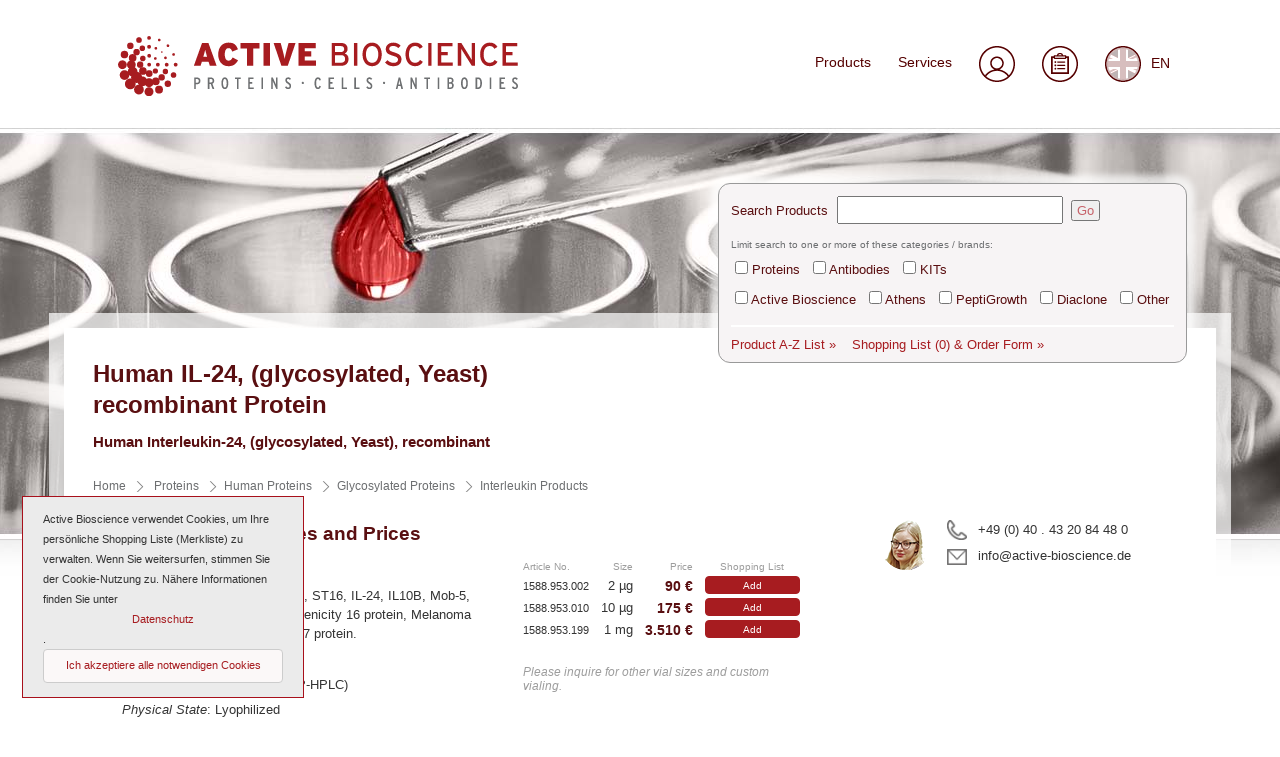

--- FILE ---
content_type: text/html
request_url: https://www.active-bioscience.de/en-proteins-human-il-24-glycosylated-yeast-1588.953.html
body_size: 7705
content:
<!DOCTYPE html>
<html lang="en">
<head>
	<meta charset="iso-8859-1">
	<title>Human IL-24, (glycosylated, Yeast) recombinant Protein from Active Bioscience</title>
	<meta name="author" content="Active Bioscience GmbH, Hamburg">
	<link rel="alternate" hreflang="de" href="https://www.active-bioscience.de/proteins-human-il-24-glycosylated-yeast-1588.953.html" />
	<link rel="alternate" hreflang="en" href="https://www.active-bioscience.de/en-proteins-human-il-24-glycosylated-yeast-1588.953.html" />	
	<meta name="publisher" content="ProductStudio by I-CON, www.i-con.de">
	<meta name="copyright" content="by Active Bioscience GmbH">
	<meta name="keywords" content="Proteins, Human Proteins, glycosylated Proteins, Interleukin Products, Human IL-24, (glycosylated, Yeast), C49A, FISP, MDA7, ST16, IL-24, IL10B, Mob-5, MDA-7, Suppression of tumorigenicity 16 protein, Melanoma differentiation-associated gene 7 protein">
	<meta name="description" content="Interleukin 24 human recombinant produced in yeast is a single, glycosylated, polypeptide chain containing 158 amino acids and having a molecular mass of 18 kDa.">
	<meta name="viewport" content="width=device-width, initial-scale=1">
	<link rel="shortcut icon" href="images_templates/favicon.ico">
	<link rel="icon" type="image/png" sizes="48x48" href="images_templates/favicon.ico">
	<link rel="apple-touch-icon" sizes="180x180" href="images_templates/favicon-apple-touch-icon.png">
	<link rel="icon" type="image/png" sizes="32x32" href="images_templates/favicon-32x32.png">
	<link rel="icon" type="image/png" sizes="16x16" href="images_templates/favicon-16x16.png">
	<link rel="stylesheet" type="text/css" href="scripts_styles/styles_2218.css" media="all">
	<link rel="stylesheet" type="text/css" href="scripts_styles/styles_mediaqueries_2218.css" media="all">
	<script src="scripts_styles/basics-en_2218.js"></script>
	<script src="scripts_styles/jquery-3.7.1.min.js"></script>
	<script src="scripts_styles/jquery-ui.min.js"></script>
	<link rel="stylesheet" type="text/css" href="scripts_styles/jquery-ui.css" media="all">
	<script src="scripts_styles/html5lightbox/html5lightbox.js"></script>
	<script src="scripts_styles/jquerypagination/articles_2217.js"></script>
	<script src="scripts_styles/responsivslides/responsiveslides.min.js"></script>
	<link rel="stylesheet" type="text/css" href="scripts_styles/responsivslides/responsiveslides.css" media="all">	<script>
    	$(document).ready(function(){
			CheckCookieAcceptance();
			LoadSymbols();
MitarbeiterbildEinstellen();	
			CheckMerkenEinzelprodukte();
			CreatePersonalShoppingList('Einzelprodukt','1441');
			$(function() {
				var availableTags = [];
				var intTags = 0;
				intArticlesLength = articles.length;
				for (var x=0;x<intArticlesLength;x++) {
					if (articles[x][9] == '') {
						availableTags[intTags] = articles[x][2];
						intTags = intTags + 1;
					}
				}
				$( "#Suchbegriff" ).autocomplete({
				  source: availableTags
				});
			});
		});
	</script>	<script type="application/ld+json">{"@context":"http://schema.org/","@type":"product","name":"Human IL-24, (glycosylated, Yeast)","description":"Human IL-24, (glycosylated, Yeast) recombinant Protein","image":"https://www.active-bioscience.de/images/json_product_pic.jpg","brand":{"@type":"Brand","name": "Active Bioscience"},"offers":[{"@type":"Offer","description":"2 &micro;g","availability":"http://schema.org/InStock","priceCurrency":"EUR","price":"90","priceValidUntil":"2026-12-31","shippingDetails":{"@type":"OfferShippingDetails","deliveryTime":{"@type":"ShippingDeliveryTime","businessDays":{"@type":"OpeningHoursSpecification","dayOfWeek":["https://schema.org/Monday","https://schema.org/Tuesday","https://schema.org/Wednesday","https://schema.org/Thursday"]},"cutoffTime": "13:00:15Z","handlingTime":{"@type":"QuantitativeValue","minValue":0,"maxValue":1,"unitCode":"d"},"transitTime":{"@type":"QuantitativeValue","minValue":1,"maxValue":3,"unitCode":"d"}}},"url":"https://www.active-bioscience.de/en-proteins-human-il-24-glycosylated-yeast-1588.953.html","seller":{"@type":"Organization","name":"Active Bioscience GmbH"}},{"@type":"Offer","description":"10 &micro;g","availability":"http://schema.org/InStock","priceCurrency":"EUR","price":"175","priceValidUntil":"2026-12-31","shippingDetails":{"@type":"OfferShippingDetails","deliveryTime":{"@type":"ShippingDeliveryTime","businessDays":{"@type":"OpeningHoursSpecification","dayOfWeek":["https://schema.org/Monday","https://schema.org/Tuesday","https://schema.org/Wednesday","https://schema.org/Thursday"]},"cutoffTime": "13:00:15Z","handlingTime":{"@type":"QuantitativeValue","minValue":0,"maxValue":1,"unitCode":"d"},"transitTime":{"@type":"QuantitativeValue","minValue":1,"maxValue":3,"unitCode":"d"}}},"url":"https://www.active-bioscience.de/en-proteins-human-il-24-glycosylated-yeast-1588.953.html","seller":{"@type":"Organization","name":"Active Bioscience GmbH"}},{"@type":"Offer","description":"1 mg","availability":"http://schema.org/InStock","priceCurrency":"EUR","price":"3.510","priceValidUntil":"2026-12-31","shippingDetails":{"@type":"OfferShippingDetails","deliveryTime":{"@type":"ShippingDeliveryTime","businessDays":{"@type":"OpeningHoursSpecification","dayOfWeek":["https://schema.org/Monday","https://schema.org/Tuesday","https://schema.org/Wednesday","https://schema.org/Thursday"]},"cutoffTime": "13:00:15Z","handlingTime":{"@type":"QuantitativeValue","minValue":0,"maxValue":1,"unitCode":"d"},"transitTime":{"@type":"QuantitativeValue","minValue":1,"maxValue":3,"unitCode":"d"}}},"url":"https://www.active-bioscience.de/en-proteins-human-il-24-glycosylated-yeast-1588.953.html","seller":{"@type":"Organization","name":"Active Bioscience GmbH"}}]}</script></head>
<body>
<header>
    <div id="kopf">
		<p id="topofpageanker"><a name="topofhead">&nbsp;</a></p>

		<div id="kopfnavigationMobile">
			<a title="Show Menu" href="#kopf"></a>
		</div>
		<div id="kopfnavigation">
			<a title="" href="en-products.php">Products</a><a title="" href="en-services.html">Services</a><a onmouseover="pngon(Usersymbol)" onmouseout="pngoff(Usersymbol)" title="Login/Logout" href="en-register-login.php"><img id="Usersymbol" name="Usersymbol" 
			style="vertical-align:middle;" src="images_templates/symbol_user_off.png"></a><a onmouseover="pngon(Merklistensymbol)" onmouseout="pngoff(Merklistensymbol)" title="Shopping List and Order Form" href="en-request-an-offer.php"><img 
			id="Merklistensymbol" name="Merklistensymbol" style="vertical-align:middle;" src="images_templates/symbol_merkliste_off.png"></a><a onmouseover="pngon(ENsymbol)" onmouseout="pngoff(ENsymbol)" title="Deutsche Version" href="proteins-human-il-24-glycosylated-yeast-1588.953.html"><img 
			id="ENsymbol" name="ENsymbol" style="vertical-align:middle; margin-right:10px;" src="images_templates/symbol_de_off.png">EN</a>
		</div>
		<div id="kopfnavigationLang">
			<a title="" href="en-products.php">Products</a><a title="" href="en-contact-to-active-bioscience.html">Contact</a><a title="" href="en-technical-support-of-active-bioscience.html">Support</a><a title="" href="en-services.html">Services</a><a 
			onmouseover="pngon(UsersymbolLang)" onmouseout="pngoff(UsersymbolLang)" title="Login/Logout" href="en-register-login.php"><img id="UsersymbolLang" name="UsersymbolLang" style="vertical-align:middle;" src="images_templates/symbol_user_off.png"></a><a 
			onmouseover="pngon(MerklistensymbolLang)" onmouseout="pngoff(MerklistensymbolLang)" title="Shopping List and Order Form" href="en-request-an-offer.php"><img id="MerklistensymbolLang" name="MerklistensymbolLang" style="vertical-align:middle;" 
			src="images_templates/symbol_merkliste_off.png"></a><a onmouseover="pngon(ENsymbolLang)" onmouseout="pngoff(ENsymbolLang)" title="Deutsche Version" href="proteins-human-il-24-glycosylated-yeast-1588.953.html"><img id="ENsymbolLang" name="ENsymbolLang" 
			style="vertical-align:middle; margin-right:10px;" src="images_templates/symbol_de_off.png">DE</a>
		</div>
		<div id="logo">
			<a title="Starting page" href="en-welcome-to-active-bioscience.html"><img src="images_templates/logo-von-active-bioscience-de.svg" alt="Logo der Active Bioscience GmbH"></a>
		</div>
		<div class="clearboth"></div>
		<div id="kopfnavigationMobileNav">
			<a title="" href="en-products.php?KategorieProteine=Proteins">Proteins</a>
			<a title="" href="en-products.php?KategorieAntikoerper=Antibodies">Antibodies</a>
			<a title="" href="en-products.php?KategorieKits=KITs">ELISA-Kits</a>
			<a title="" href="en-products.php?KategorieDiaclone=Diaclone">Diaclone Products</a>
			<a class="fontsizesmaller" title="" href="en-welcome-to-active-bioscience.html">Home</a>
			<a class="fontsizesmaller" title="" href="en-products.php">Products</a>
			<a class="fontsizesmaller" title="" href="en-contact-to-active-bioscience.html">Contact</a>
			<a class="fontsizesmaller" title="" href="en-technical-support-of-active-bioscience.html">Tech Support</a>
			<a class="fontsizesmaller" title="" href="en-shipping-from-active-bioscience.html">Shipping</a>
			<a class="fontsizesmaller" title="" href="en-about-active-bioscience.html">About us</a>
			<a class="fontsizesmaller" title="" href="en-services.html">Services</a>
			<a class="fontsizesmaller" title="" href="en-general-terms-of-active-bioscience.html">General Terms</a>
			<a class="fontsizesmaller" title="" href="en-register-login.php">Log in</a>
			<a title="Deutsche Version" href="proteins-human-il-24-glycosylated-yeast-1588.953.html">Deutsch</a>
			<p style="text-align:center; font-size:0.8em;"><a style="border-bottom:none; padding-bottom:1%;" title="Close menu" href="#topofhead"><img src="images_templates/toppfeil_mobile.png"></a></p>
		</div>
	</div>
	<div class="clearboth"></div>
</header><main id="seite"><a name="topofpage"></a>
	<div id="abstandkopfcontent"></div>
	<div id="content">
		<div class="spalte50prozent">
			<h1 class="Artikelnamen">Human IL-24, (glycosylated, Yeast) recombinant Protein</h1>
			<h3>Human Interleukin-24, (glycosylated, Yeast), recombinant</h3>		</div>
		<div class="spalte50prozent">
						<div id="Search">
				<form id="Suchform" name="Suchform" action="en-products.php">
					<p id="pSuche" class="paddingTopBottom"><label for="Suchbegriff">Search Products</label><input type="text" id="Suchbegriff" name="Suchbegriff" value=""> <button id="SuchformGo" type="submit" value="Go">Go</button></p>
					<p class="paddingTop Suchfilter">Limit search to one or more of these categories / brands:</p>
					<p class="paddingTopBottom"><span class="noWrap"><input type="checkbox" id="KategorieProteine" name="KategorieProteine" value="Proteins"> <label for="KategorieProteine">Proteins</label></span>
					<span class="noWrap"><input type="checkbox" id="KategorieAntikoerper" name="KategorieAntikoerper" value="Antibodies"> <label for="KategorieAntikoerper">Antibodies</label></span>
					<span class="noWrap"><input type="checkbox" id="KategorieKits" name="KategorieKits" value="KITs"> <label for="KategorieKits">KITs</label></span></p>
					<p class="paddingTopBottom">
					<span class="noWrap"><input type="checkbox" id="KategorieActive" name="KategorieActive" value="AB"> <label for="KategorieActive">Active Bioscience</label></span>
					<span class="noWrap"><input type="checkbox" id="KategorieAthens" name="KategorieAthens" value="Athens"> <label for="KategorieAthens">Athens</label></span>
					<span class="noWrap"><input type="checkbox" id="KategoriePeptiGrowth" name="KategoriePeptiGrowth" value="PeptiGrowth"> <label for="KategoriePeptiGrowth">PeptiGrowth</label></span>
					<span class="noWrap"><input type="checkbox" id="KategorieDiaclone" name="KategorieDiaclone" value="Diaclone"> <label for="KategorieDiaclone">Diaclone</label></span>
					<span class="noWrap"><input type="checkbox" id="KategorieOther" name="KategorieOther" value="Other"> <label for="KategorieOther">Other</label></span></p>
				</form>
				<p class="AZListeundAngebotsanforderung"><a href="en-products-a-z-list.html">Product A-Z List&nbsp;&raquo;</a> &nbsp;&nbsp; <a href="en-request-an-offer.php">Shopping List <span id="ShoppingListCount"></span> &amp; Order Form&nbsp;&raquo;</a></p>
			</div>		</div>
		<div class="clearboth"></div>

		<div class="spalte100prozent KeinMarginTop">
			<div id="Breadcrumb">
				<ol itemscope itemtype="http://schema.org/BreadcrumbList">
					<li itemprop="itemListElement" itemscope
						itemtype="http://schema.org/ListItem">
						<a class="ohnePaddingLeft" itemprop="item" href="en-welcome-to-active-bioscience.html">
						<span itemprop="name">Home</span></a>
						<meta itemprop="position" content="1" />
					</li>
					<li itemprop="itemListElement" itemscope itemtype="http://schema.org/ListItem"><a itemprop="item" href="en-products.php?KategorieProteine=Proteins"><span itemprop="name">Proteins</span></a><meta itemprop="position" content="2" /></li><li itemprop="itemListElement" itemscope itemtype="http://schema.org/ListItem"><a itemprop="item" href="en-products.php?Suchbegriff=human&KategorieProteine=Proteins"><span itemprop="name">Human Proteins</span></a><meta itemprop="position" content="3" /></li><li itemprop="itemListElement" itemscope itemtype="http://schema.org/ListItem"><a itemprop="item" href="en-products.php?Suchbegriff=glycosylated&KategorieProteine=Proteins"><span itemprop="name">Glycosylated Proteins</span></a><meta itemprop="position" content="4" /></li><li itemprop="itemListElement" itemscope itemtype="http://schema.org/ListItem"><a itemprop="item" href="en-products.php?Suchbegriff=Interleukin"><span itemprop="name">Interleukin Products</span></a><meta itemprop="position" content="5" /></li>				</ol>
			</div>
		</div>

		<div class="spalte100prozent KeinMarginTop">
			<div id="SearchFilter">
                 <div id="VorPersonalShoppingList">
										 
	                 <div id="divMitarbeiterfoto"><img id="Mitarbeiterfoto" src="images_templates/foto-generisch.png" alt="Mitarbeiterfoto"></div>
					 <div id="TelUndEmail">
						 <p><a class="tellink" href="tel:+4940432084480">+49 (0) 40 . 43 20 84 48 0</a></p>
						 <p class="paddingTop05em">
						 <script type="text/javascript">
							<!--
							var emailadress = "";
							emailadress = getemail('info#at#active-bioscience#dot#de');
							document.write('<a class="maillink" href="mailto:' + emailadress + '">' + emailadress + '</a>');
							//-->
						 </script>
						 </p>
						 <p class="clearleft">&nbsp;</p>
					</div>
				</div>
                <div id="PersonalShoppingList" class="fixed"><div id="InsertShoppingList"></div><p>&nbsp;</p><div id="LastViewed"></div></div>
            </div>
			<div id="Produkte">
				<table class="ProdukttabelleUebersicht">
					<tr><th class="ProductUeberschrift" colspan="3" style="text-align:left; padding-bottom:7px;"><h2>Product Overview, Sizes and Prices</h2></th></tr>
				<tr>
					<td class="ProductColorCode"><div class="ColorCodeProteine">&nbsp;</div></td>
					<td class="ProductDescriptionUebersicht" style="font-size:100%;"><p>Proteins</p><p><span class='x'>Synonyms</span>: C49A, FISP, MDA7, ST16, IL-24, IL10B, Mob-5, MDA-7, Suppression of tumorigenicity 16 protein, Melanoma differentiation-associated gene 7 protein.</p><p><span class='x'>Source</span>: Yeast</p> <p><span class='x'>Purity</span>: &ge; 98 % (SDS-PAGE, RP-HPLC)</p> <p><span class='x'>Physical State</span>: Lyophilized</p><p class='paddingTop'><span class='x'>Manufacturer</span>: <img src='images_templates/logo-active-bioscience-12.png'>&nbsp;Active Bioscience</p>			</td>
					<td align="right" class="ProductDescriptionPreistabelle">
						<table class="ProdukttabellePreise">
							<tr><td class="EigenschaftenUeberschrift">Article No.</td><td class="EigenschaftenUeberschrift tablecellright">Size</td><td class="EigenschaftenUeberschrift Price tablecellright">Price</td><td class="EigenschaftenUeberschrift tablecellcenter">Shopping List</td></tr>
	                    <tr> 	                       <td class="EigenschaftenTextArtNo">1588.953.002</td> 	                       <td class="EigenschaftenTextMenge">2 &micro;g</td> 	                       <td class="EigenschaftenTextPreis">90&nbsp;&euro;</td> 	                       <td class="EigenschaftenWarenkorb"><a id="MerkenLink1588.953.002" class="indenwarenkorb" title="Add to your Shopping List" href="javascript:PutOnShoppingList('1588.953.002','MerkenButton1588.953.002','MerkenLink1588.953.002','Produkte')">Add</a></td>						</tr>	                    <tr> 	                       <td class="EigenschaftenTextArtNo">1588.953.010</td> 	                       <td class="EigenschaftenTextMenge">10 &micro;g</td> 	                       <td class="EigenschaftenTextPreis">175&nbsp;&euro;</td> 	                       <td class="EigenschaftenWarenkorb"><a id="MerkenLink1588.953.010" class="indenwarenkorb" title="Add to your Shopping List" href="javascript:PutOnShoppingList('1588.953.010','MerkenButton1588.953.010','MerkenLink1588.953.010','Produkte')">Add</a></td>						</tr>	                    <tr> 	                       <td class="EigenschaftenTextArtNo">1588.953.199</td> 	                       <td class="EigenschaftenTextMenge">1 mg</td> 	                       <td class="EigenschaftenTextPreis">3.510&nbsp;&euro;</td> 	                       <td class="EigenschaftenWarenkorb"><a id="MerkenLink1588.953.199" class="indenwarenkorb" title="Add to your Shopping List" href="javascript:PutOnShoppingList('1588.953.199','MerkenButton1588.953.199','MerkenLink1588.953.199','Produkte')">Add</a></td>						</tr>                    <tr>                        <td colspan="4" class="ProductDescriptionCustom"><p>Please inquire for other vial sizes and custom vialing.</p></td>                    </tr>				</table>
			</td>
		</tr>
	</tbody>
</table>
<p>&nbsp;</p>
<p>&nbsp;</p>
<h2>Produktdetails</h2>

<h3>Synonyms</h3><p>C49A, FISP, MDA7, ST16, IL-24, IL10B, Mob-5, MDA-7, Suppression of tumorigenicity 16&nbsp;protein, Melanoma differentiation-associated gene 7&nbsp;protein.</p><p>&nbsp;</p> <h3>Description of Human IL-24, (glycosylated, Yeast)</h3><p>Interleukin 24&nbsp;human recombinant produced in yeast is a single, glycosylated, polypeptide chain containing 158&nbsp;amino acids and having a molecular mass of 18&nbsp;kDa. As a result of glycosylation, the protein migrates at 19.5&nbsp;kDa on SDS-PAGE.</p><p>&nbsp;</p> <h3>Biological Activity</h3><p>Measured by its ability to bind to the cell receptor of Capan-1&nbsp;cells line resulted in Stat-3&nbsp;activation. The ED<sub>50</sub> for this effect is typically 1.0&nbsp;ng/ml, corresponding to a Specific Activity of 1x106&nbsp;units/mg.</p><p>&nbsp;</p> <h3>Reconstitution</h3><p>We recommend a quick spin followed by reconstitution in sterile water to a concentration of at least 100Â &nbsp;&micro;g/ml, which can then be further diluted to other aqueous solutions. Do not vortex.</p><p>&nbsp;</p> <h3>Stability</h3><p>Lyophilized MDA7&nbsp;although stable at room temperature for 3&nbsp;weeks, should be stored desiccated below <span style='white-space:nowrap;'>-18&deg;C</span>. Upon reconstitution MDA-7&nbsp;Recombinant should be stored at 4&deg;C between 2-7&nbsp;days and for future use below <span style='white-space:nowrap;'>-18&deg;C</span>.For long term storage it is recommended to add a carrier protein (0.1% HSA, order number: <a href = 'https://www.active-bioscience.de/proteins-human-albumin-hsa-recombinant-glycosylated-2835.955.html'>2835.955.xyz</a> or <a href = 'https://www.active-bioscience.de/proteins-human-albumin-hsa-ultra-pure-recombinant-plant-2835.958.html'>2835.958.xyz</a>, or BSA, order number: <a href = 'https://www.active-bioscience.de/proteins-bovine-albumin-serum-bsa-2835.919.html'>2835.919.xyz</a>). Please avoid repeated freeze-thaw cycles.</p><p>&nbsp;</p> <p><img style = "vertical-align:middle;" src = "images_templates/symbol_room_temperature.png" alt = "Shipping symbol" > Shipped at room temperature</p><p>&nbsp;</p><p style="background-image:url(images_templates/bg-hr-mit-schatten-links.png),url(images_templates/bg-hr-mit-schatten-rechts.png),url(images_templates/bg-hr-mit-schatten.png); background-position:top left,top right,top; background-repeat:no-repeat,no-repeat,repeat-x; height:30px;">&nbsp;</p><p class="downloadlink"><a target="_blank" class="datasheet" href="downloads/tech/proteins-human-il-24-glycosylated-yeast-1588.953.pdf">Download Datasheet</a></p>
<p>&nbsp;</p>
<p>&nbsp;</p>
<p style="background-image:url(images_templates/bg-hr-mit-schatten-links.png),url(images_templates/bg-hr-mit-schatten-rechts.png),url(images_templates/bg-hr-mit-schatten.png); background-position:top left,top right,top; 
background-repeat:no-repeat,no-repeat,repeat-x; height:30px;">&nbsp;</p>

<p>&nbsp;</p><p>&nbsp;</p><p>Usage: For research use only. Not for use in diagnostic or therapeutic procedures. Not for human use.</p>
<p>&nbsp;</p>
<p>To buy Human IL-24, (glycosylated, Yeast) recombinant Protein please click on the Shopping List Symbol right from the indicated price. This will add Human IL-24, (glycosylated, Yeast) recombinant Protein to your Shopping List. You can then click on the button 
&raquo;Shopping List & Order Form&laquo; to ask for a quote. We will send you your quote as soon as possible. Our offer will include institutional discounts where applicable.</p>
<p>&nbsp;</p>
<p>&nbsp;</p>
<p>For business customers only. All prices are net prices (excluding VAT). Final prices in our quote will contain VAT plus shipping costs if applicable. For further information please go to our <a href="en-shipping-from-active-bioscience.html">Shipping</a> page.</p>
<p>&nbsp;</p>
<p>Errors, changes and availability excepted.</p>
			</div>
		</div>
		<div class="clearboth"></div>
				<div class="spalte100prozent">
			<p>&nbsp;</p>
			<p style="background-image:url(images_templates/bg-hr-mit-schatten-links.png),url(images_templates/bg-hr-mit-schatten-rechts.png),url(images_templates/bg-hr-mit-schatten.png); background-position:top left,top right,top; background-repeat:no-repeat,no-repeat,repeat-x; height:30px;">&nbsp;</p>
			<p>&nbsp;</p>
		</div>
		
		<div class="spalte33prozentlinks">
			<div style="float:left; width:auto; text-align:right; display:table-cell; padding-right:1.25em;"><img src="images_templates/telefon.png"></div>
			<div style="display:table-cell;">
				<h2>Customer Service</h2>
				<p><span style="white-space:nowrap;"><a href="tel:+4940432084480">+49 (0) 40 . 43 20 84 48 0</a></span></p>
				<p>
				<script type="text/javascript">
					<!--
					var emailadress = "";
					emailadress = getemail('info#at#active-bioscience#dot#de');
					document.write('<a class="keinsymbol" href="mailto:' + emailadress + '"><span style="white-space:nowrap;">' + emailadress + '</span></a>');
					//-->
				</script>
				</p>
			</div>
		</div>
		<div class="spalte33prozentmitte">
			<div style="float:left; width:auto; text-align:left; display:table-cell; padding-right:1.25em;"><img src="images_templates/rechnung.png"></div>
			<div style="display:table-cell;">
				<h2>Payment Methods</h2>
				<p>Paying by bank transfer</p>
			</div>
		</div>
		<div class="spalte33prozentrechts">
			<div style="float:left; width:auto; text-align:left; display:table-cell; padding-right:1.25em;"><img src="images_templates/welt.png"></div>
			<div style="display:table-cell;">
				<h2>Shipping</h2>
				<p>We ship with UPS</p>
				<p><a href="en-shipping-from-active-bioscience.html">Free shipping</a> for orders above 500&nbsp;&euro; within Germany</p>
			</div>
		</div>
		<div class="clearboth"></div>	</div>
</main>
<footer>
	<div id="toplink">
		<a title="Top of page" href="javascript:scrollToTop();"><img src="images_templates/toppfeil.png"></a>
	</div>
		<div id="fuss">
		<div class="spalte">
			<a title="" href="en-products.php?KategorieProteine=Proteins">Proteins</a>
			<a title="" href="en-products.php?Suchbegriff=human&KategorieProteine=Proteins">Human</a>
			<a title="" href="en-products.php?Suchbegriff=murine&KategorieProteine=Proteins">Murine</a>
			<a title="" href="en-products.php?Suchbegriff=rat&KategorieProteine=Proteins">Rat</a>
			<a title="" href="en-products.php?Suchbegriff=ovine&KategorieProteine=Proteins">Bovine / Ovine</a>
			<a title="" href="en-products.php?Suchbegriff=hek&KategorieProteine=Proteins">Human Cell-Expressed Proteins (glycosylated)</a>
			<a title="" href="en-products.php?Suchbegriff=cct-premium&KategorieProteine=Proteins">Cell culture tested premium (cct-premium)</a>
		</div>
		<div class="spalte">
			<a title="" href="en-products.php?KategorieAntikoerper=Antibodies">Antibodies</a>
			<a title="" href="en-products.php?Suchbegriff=anti-murine&KategorieAntikoerper=Antibodies">Anti-murine</a>
			<a title="" href="en-products.php?Suchbegriff=anti-rat&KategorieAntikoerper=Antibodies">Anti-rat</a>
			<a title="" href="en-products.php?Suchbegriff=cd-mab&KategorieAntikoerper=Antibodies">CD-Antibodies</a>
			<a title="" href="en-products.php?Suchbegriff=mab&KategorieAntikoerper=Antibodies">Monoclonal Antibodies</a>
			<a title="" href="en-products.php?Suchbegriff=pab&KategorieAntikoerper=Antibodies">Polyclonal Antibodies</a>
		</div>
		<div class="spalte">
			<a title="" href="en-products.php?KategorieKits=KITs">ELISA-Kits</a>
			<a title="" href="en-products.php?Suchbegriff=human&KategorieKits=KITs">Human</a>
			<a title="" href="en-products.php?Suchbegriff=murine&KategorieKits=KITs">Murine</a>
			<p>&nbsp;</p>
			<a title="" href="en-products.php?Suchbegriff=EliSpot&KategorieKits=KITs"><strong>EliSpot-Kits</strong></a>
			<a title="" href="en-products.php?KategorieDiaclone=Diaclone"><strong>Diaclone Products</strong></a>
			<a title="" href="en-products.php?KategorieOther=Other"><strong>White Label and Equipment</strong></a>
		</div>
		<div class="spalte" style="margin-right:0;">
			<a title="Starting page" href="en-welcome-to-active-bioscience.html">Home</a>
			<a title="Contact Active Bioscience GmbH" href="en-contact-to-active-bioscience.html">Contact</a>
			<a title="Our Technical Support for you" href="en-technical-support-of-active-bioscience.html">Tech Support</a>
			<a title="Info about shipping of your orders" href="en-shipping-from-active-bioscience.html">Shipping</a>
			<a title="Other pages that may interest you" href="en-services.html">Services</a>
			<a title="More about Active Bioscience GmbH" href="en-about-active-bioscience.html">About us</a>
			<a title="Flyer and poster downloads" href="en-downloads.html">Downloads</a>
			<a title="Our general terms and conditions" href="en-general-terms-of-active-bioscience.html">General Terms</a>
			<a title="Imprint" href="en-imprint.html">Imprint</a>
			<a title="Your privacy is important for us" href="en-privacy-policy.html">Privacy Policy</a>
		</div>
		<div class="clearboth"></div>
	</div>
	<div id="fussCopyright">
		<a style="float:left;" title="Imprint" href="en-imprint.html">&copy; 2023 by Active Bioscience GmbH &ndash; Oberaltenallee 8 &ndash; D-22081 Hamburg &ndash; Germany &ndash; Phone: +49 (0) 40 &nbsp; 43 20 84 48 0</a>
		<a class="seitenanfang" style="float:right;" title="Top of page" href="javascript:scrollToTop();">Top of page</a>
		<div class="clearboth">&nbsp;</div>
	</div>
</footer>

<div id="CookieLayer">
	<p>Active Bioscience verwendet Cookies, um Ihre pers&ouml;nliche Shopping Liste (Merkliste) zu verwalten. Wenn Sie weitersurfen, stimmen Sie der Cookie-Nutzung zu. N&auml;here Informationen finden Sie unter <a href="datenschutz.html">Datenschutz</a>.<br>
	<a title="Ja, ich akzeptiere die Verwendung von Cookies f&uuml;r die Merkliste." class="TextLinkButtonStyle" href="javascript:acceptCookies();">Ich akzeptiere alle notwendigen Cookies</a></p>
</div>

<script type="text/javascript">
$(document).ready(function() {
  $(window).scroll(function () {
    if ($(window).scrollTop() > 40) {
      $('header').addClass('fixed');
      $('#topofpageanker').addClass('fixed');
      $('#logo').addClass('fixed');
      $('#kopf').addClass('fixed');
      $('#kopfnavigation').addClass('fixed');
      $('#kopfnavigationLang').addClass('fixed');
    }
    if ($(window).scrollTop() < 41) {
      $('header').removeClass('fixed');
      $('#topofpageanker').removeClass('fixed');
      $('#logo').removeClass('fixed');
      $('#kopf').removeClass('fixed');
      $('#kopfnavigation').removeClass('fixed');
      $('#kopfnavigationLang').removeClass('fixed');
    }
  });
});
</script>

</body>
</html>

--- FILE ---
content_type: text/css
request_url: https://www.active-bioscience.de/scripts_styles/styles_2218.css
body_size: 10956
content:
/* Website active-bioscience.de
Autor: Gerd H. Pfotzer
Version: 2.0 - 04.12.2021
Farben--
Logo: #
Überschriften: #5a0f11
Schrift: #343434
bg: #ffffff
Navigation: #

Normale Styles. Mobile first, also für die kleinste Auflösung. Höhere Auflösungen und Retina in styles_mediaqueries.css.
*/
/* (de) Erzwingen vertikaler Scrollbalken in Netscape, Firefox und Safari Browsern */
html { 
	height:101%;
	margin-bottom:1px;
	scroll-behavior: smooth;
}

* { padding:0; margin:0; list-style:none; }

form {
	margin:0;
	padding:0;
}

a { outline:none; }

body {
	font-family: Arial, Helvetica, Tahoma, "Sans Serif", sans-serif;
	font-size:1.3em;
	line-height:130%;
	color:#343434;
	margin-left:0px;
	margin-top:0px;
	margin-right:0px;
	margin-bottom:20px;
	padding:0px;
	background-color:#ffffff;
	width:100%;	
	hyphens:auto;
}

p { 
	margin-top:0px;
	margin-bottom:0px;
	padding-top:0px;
	padding-bottom:0px;
}

hr { border:1px solid #d3d1d1; }

sup, sub {
    font-size:75%;
}
sup, sub {
    position: relative;
    vertical-align: baseline;
    top: -0.5em;
    left:-0.01em;
}
sub { top: 0.3em; }

td, th { vertical-align:top; }

h1 { font-size:190%; line-height:130%; font-weight:bold; color:#5a0f11; margin-top:0px; margin-bottom:0px; padding-top:0px; padding-bottom:0.5em; hyphens:none; }
h2 { font-size:140%; line-height:120%; font-weight:bold; color:#5a0f11; margin-top:0px; margin-bottom:0px; padding-top:0px; padding-bottom:0.33em; }
h3 { font-size:110%; font-weight:bold; color:#5a0f11; margin-top:0px; margin-bottom:0px; padding-top:0px; padding-bottom:0.33em; }
h4 { font-size:110%; font-weight:bold; color:#807d7d; margin-top:0px; margin-bottom:0px; padding-top:0px; padding-bottom:0.3em; }
h5 { font-size:100%; font-weight:bold; color:#807d7d; margin-top:0px; margin-bottom:0px; padding-top:0px; padding-bottom:0.3em; }

a { 
	color:#a71c20;
	text-decoration:none;
	font-weight:normal;
}

a:link { color: #a71c20; text-decoration:none; }
a:visited { color: #a71c20; text-decoration:none; }
a:active { color: #9d0f19; text-decoration:underline; }
a:hover { color: #5a0f11; text-decoration:underline; }
a:focus { color: #9d0f19; text-decoration:underline; }

/*
div#Produkte a { border-bottom:dotted 1px #a71c20; }
div#Produkte a:hover { border-bottom:solid 1px #5a0f11; text-decoration:none; }
*/

ul.liAnzeigen {
	padding-left:16px;
}
ul.liAnzeigen li {
	list-style:disc;
	list-style-position:outside;
	padding-bottom:10px;
}

ul.liNichtAnzeigen {
	padding-left:16px;
}
ul.liNichtAnzeigen li {
	list-style:none;
	list-style-position:inside;
	padding-bottom:10px;
}

img {
	max-width:100%;
	height:auto;
	border:0;
}

img.bildlinks {
	margin-top:3px;
	margin-right:15px;
	margin-bottom:10px;
	float:left;
	max-width:35%;
	height:auto;
}

.bildlinkscaption {
	margin-top:3px;
	margin-right:15px;
	margin-bottom:10px;
	max-width:35%;
	height:auto;
	float:left;
	color:#5a5a5a;
	color:#650a10;
	font-size:90%;
	line-height:130%;
}
.bildlinkscaption img {
	max-width:100%;
	height:auto;
	margin-bottom:5px;
}

.bildlinkscaption img.zoom:hover {
	box-shadow:  0px 0px 15px 0px rgba(100, 100, 100, 1);
}

.clearleft { 
	clear:left;
}
.clearright { 
	clear:right;
}
.clearboth { 
	clear:both;
}


.paddingTop4px { padding-top:4px; }
.paddingTop05em { padding-top:0.5em; }
.paddingTop075em { padding-top:0.75em; }
.paddingTop1em { padding-top:1em; }
.paddingTop2em { padding-top:2em; }
.paddingBottom05em { padding-bottom:0.5em; }
.paddingBottom075em { padding-bottom:0.75em; }
.paddingBottom1em { padding-bottom:1em; }
.paddingBottom2em { padding-bottom:2em; }
.paddingBottom3em { padding-bottom:3em; }
.alignLeft { text-align:left; }
.alignRight { text-align:right; }
.alignCenter { text-align:center; }


a.mail {
	padding-left:24px;
	background-image:url(../images_templates/bg_a_mail_link.gif); background-repeat:no-repeat; background-position:top left;
}
a.mail:hover {
	padding-left:24px;
	background-image:url(../images_templates/bg_a_mail_link_on.gif); background-repeat:no-repeat; background-position:top left;
}
a[href^="mailto"] {
	padding-left:24px;
	background-image:url(../images_templates/bg_a_mail_link.gif); background-repeat:no-repeat; background-position:left;
}
a[href^="mailto"]:hover {
	padding-left:24px;
	background-image:url(../images_templates/bg_a_mail_link_on.gif); background-repeat:no-repeat; background-position:left;
}

a.pdf {
	padding-left:33px;
	background-image:url(../images_templates/bg_a_pdf_link.gif); background-repeat:no-repeat; background-position:left;
}
a.pdf:hover {
	padding-left:33px;
	background-image:url(../images_templates/bg_a_pdf_link_on.gif); background-repeat:no-repeat; background-position:left;
}
a[href$="pdf"] {
	padding-left:33px;
	background-image:url(../images_templates/bg_a_pdf_link.gif); background-repeat:no-repeat; background-position:left;
}

a[href$="pdf"]:hover {
	padding-left:33px;
	background-image:url(../images_templates/bg_a_pdf_link_on.gif); background-repeat:no-repeat; background-position:left;
}

a.keinsymbol {
	padding-left:0px;
	background-image:none;
}

a.keinsymbol:hover {
	padding-left:0px;
	background-image:none;
}


a.extern {
	padding-left:0px;
	padding-right:15px;
	background-image:url(../images_templates/bg_a_extern_link.gif); background-repeat:no-repeat; background-position:right;
}
a.extern:hover {
	padding-left:0px;
	padding-right:15px;
	background-image:url(../images_templates/bg_a_extern_link_on.gif); background-repeat:no-repeat; background-position:right;
}
a[href^="http:"] {
	padding-right:15px;
	background-image:url(../images_templates/bg_a_extern_link.gif); background-repeat:no-repeat; background-position:right;
}
a[href^="http:"]:hover {
	padding-right:15px;
	background-image:url(../images_templates/bg_a_extern_link_on.gif); background-repeat:no-repeat; background-position:right;
}
a.datasheet {
	padding-left:80px;
	padding-right:0px;
	padding-top:16px;
	background-image:url(../images_templates/bg_a_pdf_download_link_2020_on.png); background-repeat:no-repeat; background-position:0px 0px;
	background-size:50px 55px;
	margin-top:-5px;
	display:inline-block;
	min-height:80px;
	font-size:110%;
	transition: all 0.4s ease-in-out 0s;
}
a.datasheet:hover {
	background-image:url(../images_templates/bg_a_pdf_download_link_2020_on.png); background-repeat:no-repeat; background-position:0px 0px;
	padding-left:80px;
	padding-right:0px;
	padding-top:16px;
	margin-top:-5px;
	background-size:55px 60px;
	display:inline-block;
	min-height:80px;
	text-decoration:none;
	transition: all 0.4s ease-in-out 0s;
}

a.csvlink {
	padding-left:80px;
	padding-right:0px;
	padding-top:16px;
	background-image:url(../images_templates/bg_a_csv_download_link_2020_on.png); background-repeat:no-repeat; background-position:0px 0px;
	display:inline-block;
	min-height:80px;
	background-size:50px 55px;
	margin-top:-5px;
	font-size:110%;
	transition: all 0.4s ease-in-out 0s;
}
a.csvlink:hover {
	background-image:url(../images_templates/bg_a_csv_download_link_2020_on.png); background-repeat:no-repeat; background-position:0px 0px;
	padding-left:80px;
	padding-right:0px;
	padding-top:16px;
	display:inline-block;
	min-height:80px;
	text-decoration:none;
	margin-top:-5px;
	background-size:55px 60px;
	transition: all 0.4s ease-in-out 0s;
}

a.tellink {
	padding-left:31px;
	padding-top:2px;
	padding-bottom:5px;
	background-image:url(../images_templates/bg_a_telefon_link_off.png); background-repeat:no-repeat; background-position:top left;
	background-size:22px 22px;
	background-size:20px 20px;
	color:#343434;
	font-size:100%;
	white-space:nowrap;
	transition: all 0.4s ease-in-out 0s;
}
a.tellink:hover {
	padding-left:31px;
	padding-top:2px;
	padding-bottom:5px;
	background-image:url(../images_templates/bg_a_telefon_link_on.png); background-repeat:no-repeat; background-position:top left;
	background-size:22px 22px;
	color:#9d0f19;
	text-decoration:none;
	transition: all 0.4s ease-in-out 0s;
}

a.maillink {
	padding-left:31px;
	padding-top:0px;
	padding-bottom:5px;
	background-image:url(../images_templates/bg_a_mail_link_2022_off.png); background-repeat:no-repeat; background-position:top left;
	background-size:23px 18px;
	background-size:22px 17px;
	background-size:20px 16px;
	background-size:20px 17px;
	color:#343434;
	font-size:100%;
	white-space:nowrap;
	transition: all 0.4s ease-in-out 0s;
}
a.maillink:hover {
	padding-left:31px;
	padding-top:0px;
	padding-bottom:5px;
	background-image:url(../images_templates/bg_a_mail_link_2022_on.png); background-repeat:no-repeat; background-position:top left;
	background-size:23px 18px;
	background-size:23px 19px;
	color:#9d0f19;
	text-decoration:none;
	transition: all 0.4s ease-in-out 0s;
}


a.aktualisieren {
	padding-left:40px;
	padding-right:0px;
	padding-top:7px;
	padding-bottom:7px;
	background-image:url(../images_templates/aktualisieren.png); background-repeat:no-repeat; background-position:left top;
	display:inline-block;
	min-height:35px;
}

p.downloadlink {
	margin-top:3em;
	height:80px;
}

p.preislistendownloadlink {
	padding-top:0.85em;
	padding-bottom:1em;
}


#CookieLayer {
	display:none;
	position:fixed;
	position:absolute;
	top:6em;
	top:0px;
	left:0px;
	width:100%;
	height:auto;
	background-color:#ebebeb;
	font-size:70%;
	text-align:left;
	padding:8px 0px 10px 0px;
}
#CookieLayer p {
	padding:4px 20px;
}
#CookieLayer p a {
	display:block;
	text-align:center;
}

#farbbalkenfueraufloesung { height:1px; background-color:red; }

#topofpageanker {
	height:1.25em;
	line-height:100%;
}

#LoginBild {
	position:absolute;
	right:0.1em;
	display:none;
}
#LoginBild.oben {
	top:-8px;
	transition: top 0.8s ease-in-out 0.05s;
}
#LoginBild.unten {
	top:2px;
	transition: top 0.8s ease-in-out 0.05s;
}


#kopf {
	position:relative;
	margin-left:auto;
	margin-right:auto;
	text-align:left;

	overflow:hidden;
	/*max-height:110px;*/
	max-height:4.2em;

	transition: max-height 0.8s ease-in-out 0.05s;
}

header {
	/*height:150px;*/
}


#kopfnavigationMobile {
	display:block;
	float:right;
	margin-bottom:0%;
	margin-right:2%;
	margin-top:4%;
	margin-top:0;
}

#kopfnavigationMobile a {
	display:block;
	width:45px;
	height:45px;
	background-image:url(../images_templates/menu-off.png);
	background-position:top left;
	background-repeat:no-repeat;
	background-size:45px 45px;
}
#kopfnavigationMobile a:hover, #kopfnavigationMobile a:active { background-image:url(../images_templates/menu-on.png); }

#kopfnavigationMobileNav {
	/*display:none;
	height:0px;*/
	background-color:#999999;
	background-color:#f1f0f0;
	text-align:left;
	padding-left:1em;
	margin-top:10px;
}
#kopf:target {
	/*display:block;*/
	/*max-height:2000px;*/
	max-height:125em;
	transition: max-height 0.8s ease-in-out 0.05s;
}
#kopfnavigationMobileNav a {
	/*font-size:0.95em;*/
	font-weight:bold;
	font-weight:normal;
	font-size:0.9em;
	display:block;
	color:#ffffff;
	color:#343434;
	text-decoration:none;
	padding:2% 2%;
	border-bottom:1px solid #ababab;
}
#kopfnavigationMobileNav a:hover, #kopfnavigationMobileNav a:active, #kopfnavigationMobileNav a:focus { 
	background-color:#ababab;
	background-color:#e2e1e1;
}
#kopfnavigationMobileNav a.fontsizesmaller { font-size:0.8em; font-weight:normal; }

#kopfnavigation {
	display:none;
	float:right;
	text-align:right;
	margin-top:0.7em;
	min-width:50%;
	/*max-width:500px;*/
	/*max-width:32em;*/
	height:auto;
	font-size:0.85em;
	color:#550000;
}
#kopfnavigation.fixed {
	/*margin-top:1%;*/
	margin-top:0%;
}
#kopfnavigation a { color: #550000; text-decoration:none; display:inline-block; padding:1% 2%; hyphens:none; }
#kopfnavigation a { color: #550000; text-decoration:none; display:inline-block; padding:0% 2% 1% 2%; hyphens:none; }
#kopfnavigation a:link { color: #550000; text-decoration:none; }
#kopfnavigation a:visited { color: #550000; text-decoration:none; }
#kopfnavigation a:active { color: #8e181b; text-decoration:none; }
#kopfnavigation a:hover { color: #8e181b; text-decoration:none; }
#kopfnavigation a:focus { color: #8e181b; text-decoration:none; }

#kopfnavigationLang {
	display:none;
}
#kopfnavigationLang.fixed {
	margin-top:0px;
}

#kopfnavigationLang a { color: #550000; text-decoration:none; display:inline-block; padding:1% 2%; hyphens:none; }


#logo {
	float:left;
	float:none;
	margin-left:2%;
	margin-top:0;
	margin-bottom:0;
	padding-top:0;
	padding-bottom:0;
	min-height:75px;
	overflow:hidden;
}
#logo img {
	width:70%;
	max-width:410px;
	height:auto;
}
#logo.fixed {
}

#logo.fixed img {
	margin-top:0px;
	min-width:248px;
	width:100%;
	max-width:10em;
	transition: all 0.2s ease-in-out 0s;
}

#seite {
	/*background-image:url(../images_templates/kopfbild_00.jpg);*/
	background-image:url(../images_templates/kopfbild_03.jpg);
	background-position:top;
	background-repeat:no-repeat;
	/*margin-top:24px;*/
	margin-top:0em;
}

#abstandkopfcontent {
	height:160px;
}

#content { 
	padding-top:0.5%;
	text-align:left;
	background-color:#ffffff;

	font-size:0.8em;
	overflow:visible;
	/*min-height:400px;*/
	min-height:25em;
	box-shadow:  0px 0px 0px 15px rgba(255, 255, 255, 0.7);
}

#callStoerer { 
	font-size:140%;
	margin-top:3%;
	padding:2% 0; 
	border-bottom:1px solid #999999; 
	border-top:1px solid #999999;
	text-align:center;
	color:#999999;
}


.SchattenUndAbstandUnten {
	 background-image:url(images_templates/bg-hr-mit-schatten-links.png),url(images_templates/bg-hr-mit-schatten-rechts.png),url(images_templates/bg-hr-mit-schatten.png); background-position:top left,top right,top; background-repeat:no-repeat,no-repeat,repeat-x; height:30px;
}


#toplink {
	width:100%;
	padding:0% 0%;
	background-color:#8a8484;
	text-align:center;
}
#toplink a {
	display:block;
	padding-top:4px;
	padding-bottom:2px;
	margin-top:3em;
}
#toplink a:hover { background-color:#9a9494; }

#fuss {
	width:92%;
	padding:4% 4%;
	/*margin-top:30px;*/
	text-align:left;
	background-color:#7f7a7a;
	font-size:75%;
}

#fuss a { 
	color: #ffffff; 
	text-decoration:none; 
	display:block;
	padding:2% 3%;
	margin-left:0;
}
#fuss a:link { color: #ffffff; text-decoration:none; }
#fuss a:visited { color: #ffffff; text-decoration:none; }
#fuss a:active { color: #ffffff; text-decoration:none; background-color:#9a9494; }
#fuss a:hover { color: #ffffff; text-decoration:none; background-color:#9a9494; }
#fuss a:focus { color: #ffffff; text-decoration:none; background-color:#9a9494; }

#fuss .spalte {
	float:left;
	width:22.75%;
	min-width:150px;
	margin-right:3%;
}

#fuss .spalte a {   }
#fuss .spalte a:first-child { font-weight:bold; margin-top:18px; }


#fussCopyright {
	width:92%;
	padding:4% 4%;
	margin-top:2%;
	margin-bottom:5%;
	text-align:left;
	font-size:70%;
	line-height:140%;
}
#fussCopyright a { color:#979797; text-decoration:none; display:block; }
#fussCopyright a:link { color: #979797; text-decoration:none; }
#fussCopyright a:visited { color: #979797; text-decoration:none; }
#fussCopyright a:active { color: #8e181b; text-decoration:none; }
#fussCopyright a:hover { color: #8e181b; text-decoration:none; }
#fussCopyright a:focus { color: #8e181b; text-decoration:none; }

.spalteHomeBox {
	margin: 2.5% 2.5% 0;
	width: 95%;
	clear:both;
	display: flex;
	flex-wrap: wrap;
	row-gap: 3em;
	justify-content: space-between;
}

.spalte100prozent { 
	position: relative;
	width:92%;
	margin-left:4%;
	margin-right:4%;
	clear:both;
	margin-top:2.5%;
	/*background-color:#00FF66;*/
}
.KeinMarginTop { 
	margin-top:0;
}

.spalte50prozent {
	width:92%;
	margin-left:4%;
	margin-right:4%;
	margin-top:2.5%;
	/*background-color:#CC9900;*/
}
.spalte50prozentmitte {
	width:92%;
	margin-left:4%;
	margin-right:4%;
	margin-top:2.5%;
	/*background-color:#CC9900;*/
}
.spalte66prozentmitte {
	width:92%;
	margin-left:4%;
	margin-right:4%;
	margin-top:2.5%;
	/*background-color:#CC9900;*/
}
.spalte66prozent {
	width:92%;
	margin-left:4%;
	margin-right:4%;
	margin-top:2.5%;
	/*background-color:#FFCC66;*/
}
.spalte34prozent {
	width:92%;
	margin-left:4%;
	margin-right:4%;
	margin-top:2.5%;
	/*background-color:#FFCC66;*/
}
.spalte33prozentlinks { 
	width:92%;
	margin-left:4%;
	margin-right:4%;
	margin-top:2.5%;
	/*background-color:#FFFF99;*/
}
.spalte33prozentmitte { 
	width:92%;
	margin-left:4%;
	margin-right:4%;
	margin-top:2.5%;
	/*background-color:#FFFF99;*/
}
.spalte33prozentrechts { 
	width:92%;
	margin-left:4%;
	margin-right:4%;
	margin-top:2.5%;
	/*background-color:#FFFF99;*/
}

div.spalte66prozent:nth-of-type(1n+0) {
	margin-top:1em;
}


div.LinieOben {
	border-top:1px solid #cccccc;
	margin-top:1.25em;
	padding-top:0.5em;
}



.paddingTop { padding-top:5px; }
.paddingBottom { padding-bottom:5px; }
.paddingTopBottom { padding-top:5px; padding-bottom:5px; }

.paddingTop10 { padding-top:10px; }
.paddingBottom10 { padding-bottom:10px; }
.paddingTopBottom10 { padding-top:10px; padding-bottom:10px; }


#Search {
	padding:7px 12px;
	border-radius:12px;
	float:right;
	background-color:#f7f4f5;
	margin-bottom:30px;
	border:1px solid #999999;
}
#Search label {
	padding:5px 5px 5px 0px;
	color:#c66269;
	color:#5a0f11;
	cursor:pointer;
}
#Search label:hover {
	color:#9d0f19;
	color:#6d6f71;
}
#Search input {
	margin-left:4px;
	padding:3px 4px;
}
#Search button {
	margin-left:4px;
	padding:1px 4px;
	color:#c66269;
}
#Search button:hover {
	color:#8e181b;
	color:#5a0f11;
	box-shadow:  0px 0px 10px 0px rgba(190, 180, 180, 1);
}

#Suchbegriff { width:190px; }

#Suchform input#Suchbegriff { padding:0.35em 0.45em; }

#AnzahlDSproSeite {
	font-size:90%;
	font-family:Arial, Helvetica, sans-serif;
	margin:0;
	padding:0 0 0 px;
}

.SuchbegriffInTreffer {
	color:#8e181b;
	font-weight:bold;
}


#SearchFilter {
	display:none;
	position: absolute;
	top: 0;
	right: 0;
	bottom: 0;
}

p.Suchfilter { color:#6d6f71; font-size:80%; margin-top:5px; line-height:115%; margin-bottom:5px; }
p.AZListeundAngebotsanforderung { text-align:left; padding-top:8px; border-top:2px solid #ffffff; margin-top:10px; }

.EinProdukt {
	margin-bottom:20px;
	margin-left:-13px;
	padding:8px 12px 10px 12px;
	border-radius:0px;
	border:1px solid #ffffff;
	border-bottom:1px solid #ececed;
	transition:all 0.2s ease-in-out 0.2s;
}
.EinProdukt:hover {
	background-color:#fafaf9;
	border:1px solid #ececed;
	border-radius:12px;
	box-shadow:  0px 0px 6px 0px rgba(220, 218, 218, 1);
	transition:all 0.2s ease-in-out 0.2s;
}


.ProdukttabelleUebersicht {
	width:100%;
}

.ProdukttabellePreise {
	width:100%;
}


.ProductUeberschrift {  }

.ProductColorCode { width:25px; }
.ColorCodeProteins, .ColorCodeProteine { width:15px; height:15px; margin-top:3px; margin-right:10px; background-color:#003399; overflow:hidden; }
.ColorCodePAB { width:15px; height:15px; margin-top:3px; margin-right:6px; background-color:#6699ff; overflow:hidden; }
.ColorCodeMAB { width:15px; height:15px; margin-top:3px; margin-right:6px; background-color:#6699ff; overflow:hidden; }
.ColorCodeELISA { width:15px; height:15px; margin-top:3px; margin-right:6px; background-color:#339933; overflow:hidden; }
.ColorCodeEliSpot, .ColorCodeEliSpots { width:15px; height:15px; margin-top:3px; margin-right:6px; background-color:#339933; overflow:hidden; }
.ColorCodeEDK { width:15px; height:15px; margin-top:3px; margin-right:6px; background-color:#339933; overflow:hidden; }
.ColorCodeDiaplex { width:15px; height:15px; margin-top:3px; margin-right:6px; background-color:#339933; overflow:hidden; }
.ColorCodeCD-MAB { width:15px; height:15px; margin-top:3px; margin-right:6px; background-color:#cccccc; overflow:hidden; }
.ColorCodeDiaclone { width:15px; height:15px; margin-top:3px; margin-right:6px; background-color:#e88d12; overflow:hidden; }
.ColorCodeAthens { width:15px; height:15px; margin-top:3px; margin-right:6px; background-color:#10868e; overflow:hidden; }
.ColorCodePeptiGrowth { width:15px; height:15px; margin-top:3px; margin-right:6px; background-color:#2e75b6; overflow:hidden; }
.ColorCodeAntibodies { width:15px; height:15px; margin-top:3px; margin-right:6px; background-color:#6699ff; overflow:hidden; }
.ColorCodeEnzyme { width:15px; height:15px; margin-top:3px; margin-right:6px; background-color:#cccc99; overflow:hidden; }
.ColorCodePeptide-Alternative  { width:15px; height:15px; margin-top:3px; margin-right:6px; background-color:#2e75b6; overflow:hidden; }
.ColorCodeother, .ColorCodeAndere { width:15px; height:15px; margin-top:3px; margin-right:6px; background-color:#ccccff; overflow:hidden; }


.bgColorProteins { background-color:#003399; }
.bgColorPAB { background-color:#6699ff; }
.bgColorMAB { background-color:#6699ff; }
.bgColorELISA { background-color:#339933; }
.bgColorEDK { background-color:#339933; }
.bgColorDiaplex { background-color:#339933; }
.bgColorCD-MAB { background-color:#cccccc; }
.bgColorDiaclone { background-color:#e88d12; }
.bgColorAthens { background-color:#10868e; }
.bgColorPeptiGrowth { background-color:#2e75b6; }
.bgColorAntibodies { background-color:#6699ff; }
.bgColorU-CyTech { background-color:#a8002b; }
.bgColorUCyTech { background-color:#a8002b; }
.bgColorCorona { background-color:#c05b5e; }

/*Proteins
PAB
MAB
CD-MAB
EDK
ELISA
Antibodies
EliSpot
Diaplex
other
Enzyme*/


.borderColorProteines { border-color:#003399; }
.borderColorPAB { border-color:#6699ff; }
.borderColorMAB { border-color:#6699ff; }
.borderColorELISA { border-color:#339933; }
.borderColorEDK { border-color:#339933; }
.borderColorCD-MAB { border-color:#cccccc; }
.borderColorDiaclone { border-color:#e88d12; }
.borderColorAthens { border-color:#10868e; }
.borderColorPeptiGrowth { border-color:#2e75b6; }
.borderColorAntibodies { border-color:#6699ff; }
.borderColorU-CyTech { border-color:#a8002b; }
.borderColorUCyTech { border-color:#a8002b; }
.borderColorCorona { border-color:#c05b5e; }


.ProductDescriptionUebersicht { width:0%; padding:0; display:none; }

.ProductDescriptionCustom { padding-top:2em; font-size:90%; line-height:130%; font-style:italic; color:#9D9D9D; }

.ProductDescriptionUebersicht p { padding-bottom:0.5em; }
.ProductDescriptionUebersicht p span.x { font-style:italic; }

.ProductUeberschriftText { float:left; font-size:100%;  }
.ProductUeberschriftText a  { font-weight:bold; color:#343434; text-decoration:none; display:inline-block; padding:5px 5px 5px 0px;}
.EinProdukt:hover .ProductUeberschriftText a  { 
	color:#8e181b;
	transition: all 0.2s ease-in-out 0.4s;
}
.Detaillink { float:right; font-size:90%; padding-bottom:5px; }
.Detaillink a { display:inline-block; padding:0px 8px 1px 8px; color:#ffffff; border:1px solid #ffffff; border-radius:4px; background-color:#ffffff; text-decoration:none; }
.Detaillink a:hover { 
	border:1px solid #cccccc;
	text-decoration:none;
	box-shadow:  0px 0px 6px 0px rgba(190, 180, 180, 1);
	transition: box-shadow 0s ease-in-out 0s;
}
.EinProdukt:hover .Detaillink a { 
	border:1px solid #cccccc;
	color:#8e181b;
	transition: all 0.2s ease-in-out 0.4s;
}

.tablecellleft { text-align:left; }
.tablecellright { text-align:right; }
.tablecellcenter { text-align:center; }

.Price { padding: 0 10px; }

.EigenschaftenUeberschrift { white-space:nowrap; font-size:80%; line-height:100%; font-weight:normal; padding-bottom:2px; color:#9D9D9D; hyphens:none; }
.EigenschaftenTextArtNo { padding: 0 10px 0 0; font-size:85%; vertical-align:bottom; white-space: noWrap; }
.EigenschaftenTextMenge { text-align:right; white-space:nowrap; vertical-align:bottom; }
.EigenschaftenTextPreis { padding: 0 10px; text-align:right; font-weight: bold; white-space:nowrap; color:#5a0f11; vertical-align:bottom; font-size:110%; }
.EigenschaftenWarenkorb { white-space:nowrap; }
span.EigenschaftenTextPreisDurchgestrichen { text-decoration:line-through; font-weight:normal; font-size:70%; }

a.indenwarenkorb  { padding: 1px 10px 0; border:1px solid #a71c20; border-radius:4px; background-color:#a71c20; min-width: 73px; color: #fff; font-size: 80%; line-height: 155%; display:block; text-align: center; text-decoration: none; }
a.indenwarenkorb:hover {
	border:1px solid #5a0f11;
	background-color:#5a0f11;
	box-shadow:  0px 0px 6px 0px rgba(190, 150, 150, 1);
	transition: box-shadow 0s ease-in-out 0s;
}

a.ausdenwarenkorb  { padding: 1px 10px 0; border:1px solid #d9d9d9; border-radius:4px; background-color:#fff; min-width: 73px; color: #a71c20; font-size: 80%; line-height: 155%; display:block; text-align: center; text-decoration: none; }
a.ausdenwarenkorb:hover {
	border:1px solid #cccccc;
	background-color:#fafaf9;
	box-shadow:  0px 0px 6px 0px rgba(190, 180, 180, 1);
	transition: box-shadow 0s ease-in-out 0s;
}

.rot { color:#a8101b; }

#VorPersonalShoppingList {
	margin-left:-1.75em;
	padding-left:1.75em;
	margin-right:-1.75em;
	padding-right:1.75em;
}

#divMitarbeiterfoto {
	float:left;
	padding-right:1.25em;
	padding-bottom:0.75em;
}

#PersonalShoppingList {
	position: sticky;
	top: 105px;
	margin-top:1em;
	font-size:85%;
	line-height:160%;
	transition: all 0s ease-in-out 0s;
}
#ActualShoppingList {
	margin-left:-1.75em;
	margin-right:-1.75em;
	padding:1.25em 1.75em;	
	background-color:#fafaf9;
	border:1px solid #ececed;
	border-radius:12px;
	box-shadow: 0px 0px 6px 0px rgba(220, 218, 218, 1);
}
#PersonalShoppingList p {
	padding-top:0;
}
#PersonalShoppingList a { display:block; padding-top:0.6em; padding-bottom:0.6em; color: #343434; text-decoration:none; }
#PersonalShoppingList a:link { color: #343434; text-decoration:none; }
#PersonalShoppingList a:visited { color: #343434; text-decoration:none; }
#PersonalShoppingList a:active { color: #a71c20; text-decoration:none; }
#PersonalShoppingList a:hover { color: #a71c20; text-decoration:none; }
#PersonalShoppingList a:focus { color: #a71c20; text-decoration:none; }

#PersonalShoppingList a.buttontype { color: #a71c20; text-decoration:none; }
#PersonalShoppingList a.buttontype:hover { color: #5a0f11; text-decoration:none; }

#PersonalShoppingList.fixed {
	width:20%;
	width:auto;
	box-shadow:  0px 0px 30px 0px rgba(255, 255, 255, 1);
	transition: all 0s ease-in-out 0s;
}

#PersonalShoppingList p.mehrweniger, p.mehrweniger {
	text-align:right;
	font-size:90%;
}
#PersonalShoppingList p.mehrweniger a, p.mehrweniger a {
	display:inline-block;
	color:#5a0f11;
	padding:1em 0 0.75em 1em;
	margin-top:-0.75em;
	transition: all 0.4s ease-in-out 0s;
}
#PersonalShoppingList p.mehrweniger a:link, p.mehrweniger a:link { color: #5a0f11; text-decoration:none; }
#PersonalShoppingList p.mehrweniger a:visited, p.mehrweniger a:visited { color: #5a0f11; text-decoration:none; }
#PersonalShoppingList p.mehrweniger a:active, p.mehrweniger a:active { color: #5a0f11; text-decoration:none; }
#PersonalShoppingList p.mehrweniger a:hover, p.mehrweniger a:hover { color: #5a0f11; text-decoration:none; }
#PersonalShoppingList p.mehrweniger a:focus, p.mehrweniger a:focus { color: #5a0f11; text-decoration:none; }
#PersonalShoppingList p.mehrweniger a:link img { margin-left:3px; width:12px; vertical-align:middle; }
#PersonalShoppingList p.mehrweniger a:hover img { margin-left:0px; width:15px; height:auto; }

p.mehrweniger a:link img { margin-left:3px; width:17px; height:auto; vertical-align:middle; transition: all 0.4s ease-in-out 0s; }
p.mehrweniger a:hover img { margin-left:0px; width:20px; height:auto; transition: all 0.4s ease-in-out 0s; }

a.TextLinkButtonStyle  { padding:0.75em 1.2em 0.75em 1.2em; border:1px solid #cccccc; border-radius:4px; background-color:#fbf8f8; display:inline-block; text-decoration:none; line-height:140%; hyphens:none; }
a.TextLinkButtonStyle:hover { 
	border:1px solid #cccccc;
	box-shadow:  1px 1px 3px 0px rgba(190, 180, 180, 1);
	transition: box-shadow 0.1s ease-in-out 0s;
}

#OrderFormMarginal {
	display:none;
}

#OrderFormList table { empty-cells:show; border-collapse:collapse; border-spacing:0px; }

#OrderFormList td.tdRightAlign { text-align:right; }
#OrderFormList th.thRightAlign { text-align:right; }
#OrderFormList td.tdCenterAlign { text-align:center; }

#OrderFormList td, #OrderFormList th {
	text-align:left;
	padding:4px 10px;
	/*border-right:1px solid #CCCCCC;*/
	/*border-bottom:1px solid #CCCCCC;*/
}

#OrderFormList tr:nth-child(even) { background:#fbf3f3; }

.NumberSelector {
	padding:2px 0px 2px 4px;
	width:30px;
}

#OrderFormList .indenwarenkorb {
	border:1px solid #cccccc;
}

#OrderForm label {
	display:block;
	min-width:98%;
	margin-bottom:15px;
	margin-right:15px;
	float:left;
	clear:left;
}

#OrderForm input {
	display:block;
	width:98%;
	margin-bottom:15px;
	border:1px solid #cccccc;
	padding:3px 5px;
	font-size:100%;
}

#OrderForm input.MengenInput {
	width:3em;
	margin-bottom:0px;
}

fieldset {
	border:1px solid #cccccc;
	padding:15px 15px;
	margin-top:15px;
	background-color:#ffffff;
	box-shadow:none;
	transition:background-color 0.2s ease-in-out 0.2s, box-shadow 0.2s ease-in-out 0.2s;
}
fieldset:hover {
	background-color:#fafaf9;
	box-shadow:0px 1px 6px 0px rgba(190, 180, 180, 1);
	transition:background-color 0.2s ease-in-out 0.2s, box-shadow 0.2s ease-in-out 0.2s;
}
#OrderForm fieldset input:focus {
	border-color:#a8101b;
	transition:border-color 0.2s ease-in-out 0.2s;
}

#OrderForm fieldset legend {
	font-size:110%;
	font-weight:bold;
	/*color:#a8101b;*/
	color:#5a0f11;
	padding-left:5px;
	padding-right:5px;
	background-color:#ffffff;
	box-shadow:0px 0px 5px 0px rgba(255,255,255,1);
}

.BlockClosed {
	max-height:0px;
	overflow:hidden;
	display:block;
	transition:max-height 0.8s ease-in-out 0.05s;
}
.BlockOpened {
	max-height:fit-content;
	display:block;
	transition:max-height 0.8s ease-in-out 0.05s;
}

#Nachricht {
	box-shadow:none;
	transition:box-shadow 0.2s ease-in-out 0.2s;
}
#Nachricht:focus {
	box-shadow:0px 1px 6px 0px rgba(190, 180, 180, 1);
	transition:box-shadow 0.2s ease-in-out 0.2s;
}

#OrderForm .SendButtonClass {
	width:auto;
	float:right;
	padding:10px 40px 10px 40px; border:1px solid #cccccc; border-radius:4px; background-color:#ffffff; display:inline-block; text-decoration:none;
	color:#ffffff;
	background-color:#a8101b;
	cursor:pointer;
	font-size:100%;
	font-weight:bold;
}
#OrderForm .SendButtonClass:focus, #OrderForm .SendButtonClass:hover {
	border:1px solid #cccccc;
	box-shadow:0px 1px 6px 0px rgba(142, 135, 135, 1);
	transition:box-shadow 0.2s ease-in-out 0.2s;
}

#OrderForm .InputCheckboxInline {
	width:auto;
	float:none;
	display:inline;
	clear:none;
	border:10px solid #cccccc;
}

#OrderForm .LabelCheckboxInline {
	width:auto;
	float:none;
	display:inline;
	clear:none;
}

div.HomeBox {
	float:left;
	width:auto;
	margin-top:4%;
	margin-right:7%;
}
/*div.HomeBox:nth-of-type(4) { margin-right:0px; }*/

div.HomeBoxD:hover {
	background-color:#fafaf9;
	box-shadow:  0px 0px 6px 2px rgba(220, 218, 218, 1);
	box-shadow:0px 0px 10px 1px rgba(190, 180, 180, 1);
	transition:all 0.2s ease-in-out 0.2s;
}

h2.HomeBoxTitle {
	display:inline-block;
	margin:0px 30px 0px 10px;
	padding:0;
}

h2.HomeBoxTitle a {
	display:inline-block;
	padding:5px 10px;
	color:#ffffff;
	font-size:100%;
	font-weight:bold;
	text-decoration:none;
	border-radius:10px 10px 0px 0px;
	border-top-style:solid;
	border-right-style:solid;
	border-left-style:solid;
	border-top-width:2px;
	border-right-width:2px;
	border-left-width:2px;
	margin-bottom:-2px;
}

div.HomeBox h2.HomeBoxTitle:hover a {
	color:#9d0f19;
	text-decoration:none;
	background-color:#f7f4f5;
	/*border-color:#9d0f19;*/
}

div.HomeBoxContent {
	padding:10px 0px;
	border-radius:10px;
	border-style:solid;
	border-width:2px;
	background-color:#fafaf9;
}

div.HomeBoxContent:hover, div.HomeBox h2.HomeBoxTitle:hover + div.HomeBoxContent {
	/*border-color:#9d0f19;*/
	box-shadow:1px 2px 10px 1px rgba(190, 180, 180, 1);
	transition:all 0.2s ease-in-out 0.2s;
}

div.HomeBoxContent a {
	display:block;
	text-decoration:none;
	padding:4px 15px;
	margin:0;
	background-color:#fafaf9;
	font-size:110%;
}

div.HomeBoxContent a:hover {
	color:#9d0f19;
	text-decoration:none;
	background-color:#f7f4f5;
}

div.HomeBoxContentPic {
	padding:10px 0px;
	border-radius:10px;
	border-style:solid;
	border-width:0px;
	background-color:#fafaf9;
}

div.HomeBoxContentPic:hover, div.HomeBox h2.HomeBoxTitle:hover + div.HomeBoxContent {
	/*border-color:#9d0f19;*/
	box-shadow:1px 2px 10px 1px rgba(190, 180, 180, 1);
	transition:all 0.2s ease-in-out 0.2s;
}

a img.LinkPicSchatten {
	box-shadow:none;
	transition:all 0.2s ease-in-out 0s;
}

a:hover img.LinkPicSchatten {
	box-shadow:1px 2px 10px 1px rgba(190, 180, 180, 1);
	transition:all 0.2s ease-in-out 0.2s;
}

.Zweipixelhoch { height:1px !important; margin-top:10px; margin-bottom:10px; overflow:hidden; }


#DS_Erklaerung h4, #DS_ErklaerungEN h4 {
	margin-top:1em;
}

table.Shipping { empty-cells:show; border-collapse:collapse; border-spacing:0px; }
table.Shipping th { padding:5px 20px 5px 0px; font-weight:bold; text-align:right; border-bottom:1px solid #cccccc; }
table.Shipping td { padding:5px 20px 5px 0px; font-weight:normal; text-align:right; }
table.Shipping th.tablecellleft { text-align:left; }
table.Shipping td.tablecellleft { text-align:left; }

#merrychristmas { 
	display:none;
	position:absolute;
	top:160px;
	left:0.5%;
}

#merrychristmas img { 
	width:70%;
}

#OrderForm div.InputBlock p.CheckboxAndLabel {
	float:none;
	min-width:90%;
	margin-bottom:1em;
}

#OrderForm div.InputBlock p.CheckboxAndLabel label {
	display:inline-block;
	min-width:auto;
	margin-bottom:0;
	margin-right:15px;
	float:none;
	clear:none;
}

#OrderForm div.InputBlock p.CheckboxAndLabel input {
	display:inline-block;
	width:auto;
	margin-bottom:0;
	margin-right:0.5em;
	margin-left:0.9em;
	border:1px solid #cccccc;
	padding:0;
	font-size:100%;
}

p.AmiSeq {
	font-family:"Courier New", Courier, monospace, Arial;
	line-height:150%;
	transition:all 0.5s ease-in-out 0s;
	margin-top:0px;
}

p.AmiSeqBig {
	font-size:120%;
	line-height:170%;
	transition:all 0.5s ease-in-out 0s;
}

p.LupeAmiSeqP {
	float:right; 
	margin-top:-2px;
	max-height:35px;
}

#Breadcrumb {
	display:none;
	display:block;
	margin-top:0%;
	margin-top:0.5em;
	margin-bottom:1em;
	/*max-width:500px;*/
	/*max-width:32em;*/
	font-size:0.95em;
	color:#550000;
	color:#6d6f71;
}
#Breadcrumb a { color: #6d6f71; text-decoration:none; display:inline-block; padding:0px 18px 0px 7px; background-image:url(../images_templates/bg_breadcrumb.png); background-repeat:no-repeat; background-position:right; margin-top:1em;  margin-bottom:1em; margin-left:0px; margin-right:0px; }
#Breadcrumb a:link { color: #6d6f71; text-decoration:none; }
#Breadcrumb a:visited { color: #6d6f71; text-decoration:none; }
#Breadcrumb a:active { color: #8e181b; text-decoration:none; }
#Breadcrumb a:hover { color: #8e181b; text-decoration:none; }
#Breadcrumb a:focus { color: #8e181b; text-decoration:none; }

#Breadcrumb a.ohnePaddingLeft { padding-left:0; }
#Breadcrumb li:last-of-type a { background-image:none; }

#Breadcrumb ol {
	list-style:none;
	padding:0;
	margin:0;
}

#Breadcrumb li {
	list-style-type:none;
	padding:0;
	margin:0;
	display:inline;
}

.achzigProzent { font-size:80%; }

#AGBs p { margin-bottom:1em; }


#SuchStatusmeldungenLinks { float:left; }
#SuchStatusmeldungenRechts { float:right; }


.Zebra_Pagination .pagination { display:inline-block; }
.Zebra_Pagination li { display:inline; }
.Zebra_Pagination a,.Zebra_Pagination span { padding:6px 12px; color:#a8101b; text-decoration:none; background-color:#FFF; border:1px solid #DDD; display:block; float:left; position:relative; margin-left:0px; margin-right:6px; }
.Zebra_Pagination li.active a { color:#FFF; cursor:default; background-color:#a8101b; border-color:#DDD; }
.Zebra_Pagination li a:hover,.Zebra_Pagination li span:hover {    color: #a8101b;    background-color: #EEE;    border-color: #DDD;}
.Zebra_Pagination li.disabled a {    color: #999;    background-color: transparent;    border-color: #DEDEDE;    cursor: default;}
.Zebra_Pagination li.disabled a:hover {    color: #999;    background-color: transparent;    border-color: #DDD;}
.Zebra_Pagination li.page-item span.page-link { border:1px solid #ffffff; color: #999; }
.Zebra_Pagination li.page-item span.page-link:hover { border:1px solid #ffffff; color: #999; background-color: transparent; }

#LoginFormBg { 
	padding:3% 5%;
	background-color:#f7f4f5;
	width:80%;
}

#LoginForm input, #LoginForm label {
	margin-top:1em;
	margin-bottom:0em;
	padding:0.35em 0.45em;
}
#LoginForm input:focus { border-color:#FF0000; }

#LoginForm input.SendButtonClass, #DownloadForm input.SendButtonClass {
	padding:10px 40px 10px 40px; border:1px solid #cccccc; border-radius:4px; text-decoration:none;
	color:#ffffff;
	background-color:#a8101b;
	width:auto;
	margin-top:2em;
	font-size:100%;
	font-weight:bold;
}
#LoginForm input.SendButtonClass:focus, #LoginForm input.SendButtonClass:hover {
	border:1px solid #cccccc;
	box-shadow:0px 1px 6px 0px rgba(142, 135, 135, 1);
	transition:box-shadow 0.2s ease-in-out 0.2s;
	cursor:pointer;
}

#LoginForm input {
	width:17em;
}
#LoginForm input#ShowPW {
	width:auto;
	margin-left:1.5em;
}

#LoginForm label#uNameLabel, #LoginForm label#uPWlabel {
	min-width:7.5em;
	display:inline-block;
}

#RegistrierAnforderungsForm input.SendButtonClass, #AbmeldeForm input.SendButtonClass {
	padding:10px 40px 10px 40px; border:1px solid #cccccc; border-radius:4px; text-decoration:none;
	color:#fff951;
	background-color:#185c37;
	width:auto;
	margin-top:2em;
	font-size:100%;
	font-weight:bold;
}
#RegistrierAnforderungsForm input.SendButtonClass:focus, #RegistrierAnforderungsForm input.SendButtonClass:hover, #AbmeldeForm input.SendButtonClass:focus, #AbmeldeForm input.SendButtonClass:hover, #DownloadForm input.SendButtonClass:focus, #DownloadForm input.SendButtonClass:hover {
	border:1px solid #cccccc;
	box-shadow:0px 1px 6px 0px rgba(142, 135, 135, 1);
	transition:box-shadow 0.2s ease-in-out 0.2s;
	cursor:pointer;
}

#DownloadForm input.SendButtonClass, #AbmeldeForm input.SendButtonClass, #RegistrierAnforderungsForm input.SendButtonClass {
	padding:10px 4px 10px 4px;
	width:17em;
	text-align:center;
}

table.EinfacheTabellePaddingNurNachRechts {
}
table.EinfacheTabellePaddingNurNachRechts td {
	padding-left:0.75em;
	padding-right:3em;
	padding-top:0.75em;
	padding-bottom:0.75em;
}
table.EinfacheTabellePaddingNurNachRechts tr:nth-child(even) { background: #ffffff; }
table.EinfacheTabellePaddingNurNachRechts tr:nth-child(odd) { background: #fcf6f6; }


table.Artikelbilder {
	width:100%;
}

td.tdBild {
	width:auto;
}
td.tdCaption {
	vertical-align:bottom;
	min-width:35%;
	width:auto;
	padding-left:2em;
	padding-bottom:2em;
}

p.Artikelbilder {
	margin-top:2em;
	margin-bottom:0.5em;
}

p.Artikelbilder img {
	max-width:100%;
	/*cursor:zoom-in;
	cursor:url(images_templates/bg_cursor_zoom.png) 15 15, zoom-in;*/
	cursor:url(../images_templates/bg_cursor_zoom.png) 12 12, zoom-in;
}


p.Captions {
	/*font-size:100%;*/
	/*color:#666666;*/
	font-style:italic;
	font-weight:normal;
}

#html5-lightbox-boxFFFF {
	padding:2.5em;
	background-color:#ffffff;
}

#html5-text {
	font-size:120%;
}

div.HomeBox20 {
	padding-bottom: 0.75em;
	width: 100%;
	background-color:#f2f2f0;
	hyphens:none;
	transition:all 0.2s ease-in-out 0.2s;
}
div.HomeBox20.borderProteins { border-top:8px solid #6180bc; }
div.HomeBox20.borderProteins:hover { border-top:8px solid #003399; }
div.HomeBox20.borderAntikoerper { border-top:8px solid #9ebdf9; }
div.HomeBox20.borderAntikoerper:hover { border-top:8px solid #6699ff; }
div.HomeBox20.borderCorona { border-top:8px solid #dfadae; }
div.HomeBox20.borderCorona:hover { border-top:8px solid #c05b5e; }
div.HomeBox20.borderELISA { border-top:8px solid #80bd7f; }
div.HomeBox20.borderELISA:hover { border-top:8px solid #339933; }
div.HomeBox20.borderDiaclone { border-top:8px solid #ecb66b; }
div.HomeBox20.borderAthens { border-top:8px solid #10868e; }
div.HomeBox20.borderPeptiGrowth { border-top:8px solid #2e75b6; }
div.HomeBox20.borderDiaclone:hover { border-top:8px solid #e88d12; }
div.HomeBox20.borderOther { border-top:8px solid #bcbcf9; }
div.HomeBox20.borderOther:hover { border-top:8px solid #8181ff; }
div.HomeBox20.borderActiveColor { border-top:8px solid #be4d55; }
div.HomeBox20.borderActiveColor:hover { border-top:8px solid #a71c20; }

h2.HomeBoxTitle20 { padding-bottom:0; }
h2.HomeBoxTitle20  img { vertical-align: middle; height: 44px; }
h2.HomeBoxTitle20 span { display: inline-block; font-size: 15px; line-height: 120%; padding: 0.75em 3px 0 0;}
h2.HomeBoxTitle20 a { text-decoration:none; font-size:120%; font-weight:bold; display:block; padding:0.5em 3px 0.5em 0.5em; width:auto; overflow:hidden; line-height:100%; transition:all 0.2s ease-in-out 0.2s; }
h2.HomeBoxTitle20 a.LinkColorProteins { color:#003399; }
h2.HomeBoxTitle20 a.LinkColorAntikoerper { color:#6699ff; }
h2.HomeBoxTitle20 a.LinkColorCorona { color:#c05b5e; }
h2.HomeBoxTitle20 a.LinkColorELISA { color:#339933; }
h2.HomeBoxTitle20 a.LinkColorDiaclone { color:#e88d12; }
h2.HomeBoxTitle20 a.LinkColorAthens { color:#10868e; }
h2.HomeBoxTitle20 a.LinkColorPeptiGrowth { color:#2e75b6; }
h2.HomeBoxTitle20 a.LinkColorOther { color:#8181ff; }
h2.HomeBoxTitle20 a.LinkColorActive { color:#be4d55; }
h2.HomeBoxTitle20 a.LinkColorProteins:hover { color:#a71c20; }
h2.HomeBoxTitle20 a.LinkColorAntikoerper:hover { color:#a71c20; }
h2.HomeBoxTitle20 a.LinkColorCorona:hover { color:#a71c20; }
h2.HomeBoxTitle20 a.LinkColorELISA:hover { color:#a71c20; }
h2.HomeBoxTitle20 a.LinkColorDiaclone:hover { color:#a71c20; }
h2.HomeBoxTitle20 a.LinkColorAthens:hover { color:#a71c20; }
h2.HomeBoxTitle20 a.LinkColorPeptiGrowth:hover { color:#a71c20; }
h2.HomeBoxTitle20 a.LinkColorOther:hover { color:#a71c20; }
h2.HomeBoxTitle20 a.LinkColorActive:hover { color:#a71c20; }

h2.HomeBoxTitle20 a:hover { color:#9d0f19; background-color:#f2f2f0; }

div.HomeBox20:hover, div.HomeBox20:focus {
	box-shadow:  0px 0px 6px 2px rgba(220, 218, 218, 1);
	box-shadow:0px 0px 10px 1px rgba(190, 180, 180, 1);
	transition:all 0.2s ease-in-out 0.2s;
}

div.HomeBox20 div.HomeBoxContent20 a {
	color:#343434;
	display:block;
	padding:0.25em 1em;
	padding:0.35em 1em;
	background-color:#f2f2f0;
	text-decoration:none;
	line-height:130%;
}
div.HomeBox20 div.HomeBoxContent20 a:hover {
	color:#9d0f19;
	text-decoration:none;
}

div.HomeBox20 div.HomeBoxContent20 a.InEinerZeile { display:inline-block; padding:0.25em 0.2em 0.25em 1em; width:auto; line-height:100%; }


a.mitUmbruch {
	hyphens:auto;
}

.paddingtop {
	padding-top:0.75em;
}
.paddingbottom {
	padding-bottom:0.75em;
}
.paddingboth {
	padding-top:0.75em;
	padding-bottom:0.75em;
}

img.downloadthumb { width:85%; max-width:150px; height:auto; }
img.downloadthumb:hover {
	box-shadow:  0px 0px 15px 0px rgba(100, 100, 100, 1);
	transition:all 0.2s ease-in-out 0.2s;
}


.divTable {
	display:block;
	width:auto;
}

.divTr {
	display:block;
	width:auto;
}

.divTd {
	display:block;
	width:auto;
	min-width:150px;
}

#Usersymbol {
	transition: all 0.5s ease-in-out 0.05s;
}

#Usersymbol:hover {
	transition: all 0.5s ease-in-out 0.05s;
}

#Merklistensymbol {
	transition: all 0.5s ease-in-out 0.05s;
}

#Merklistensymbol:hover {
	transition: all 0.5s ease-in-out 0.05s;
}

#pSuche {
	white-space:normal;
}

.noWrap {
	white-space:nowrap;
}

.Quote {
	font-size:180%;
	line-height:120%;
	/*font-family:Verdana, Arial, Helvetica, sans-serif;*/
	text-align:center;
	color:#b3afaf;
	padding-left:1em;
	hyphens:none;
}

.Quote2 {
	font-size:180%;
	line-height:120%;
	/*font-family:Verdana, Arial, Helvetica, sans-serif;*/
	text-align:left;
	color:#b3afaf;
	padding:1em 1.75em 1em 1.75em;
	box-shadow:5px 5px 10px 0px rgba(220, 210, 210, 1);
	hyphens:none;
}

.table { 
	display: table;
	border-spacing:0;
}
.table-row { display:block; }
.table-cell { display:block; vertical-align:top; }
.width63 { width:auto; }
.width37 { width:auto; }
.width50 { width:auto; }
.width57 { width:auto; }
.width43 { width:auto; }


#ProduktBoxen {
	width:100%;
	overflow:hidden;
	max-height:0px;
	transition: all 0.7s ease-in-out 0s;
}
#ProduktBoxen.ProduktBoxenAusgeklappt {
	overflow:hidden;
	max-height:40em;
	transition: all 0.7s ease-in-out 0s;
}

#TOC {
	visibility:hidden;
	position:fixed;
	top:71px;
	z-index:10;
	max-width:9.5em;
	margin-left:2.5%;
	margin-right:2.5%;
	border:1px solid #cccccc;
	border-top:none;
	border-bottom-left-radius:12px;
	border-bottom-right-radius:12px;
	margin-left:auto;
	margin-right:auto;
	margin-left:0.75em;
	padding:0.3em 1.1em 0.3em 1.1em;
	font-size:70%;
	background-color:#ffffff;
	overflow:hidden;
	max-height:0em;
	box-shadow:  2px 2px 8px 2px rgba(255, 255, 255, 1);
}
#TOC.fixed {
	visibility:hidden;
	max-height:0em;
}
#TOC.eingeklappt {
	max-height:2.35em;
}
#TOC.aufgeklappt {
	max-height:50em;
	max-width:16.5em;
}

#TOC:hover {
	box-shadow:  2px 2px 6px 0px rgba(220, 218, 218, 1);
	transition:all 0.2s ease-in-out 0.2s;
}

/* 3. ScrollSpy active styles (see JS tab for activation) */
.section-nav li.active > a {
	color: #333;
	font-weight: 500;
}

/* Sidebar Navigation */
.section-nav {
	padding-left: 0;
	border-left: 1px solid #efefef;
}

.section-nav a {
	text-decoration: none;
	display: block;
	padding: .125rem 0;
	padding: 0.6em 0;
	color: #ccc;
	color: #979797;
	line-height:140%;
	transition: all 50ms ease-in-out; /* ?? This small transition makes setting of the active state smooth */
}

.section-nav a:hover,
.section-nav a:focus {
	color: #666;
}

/** Poor man's reset 
* {
	box-sizing: border-box;
}**/


#Produkte section::before {
    display: block;
    content: " ";
    height: 118px;
    margin-top: -118px;
    visibility:visible;
}

#TextPfeilTOC {
	font-size:75%;
	padding-right:0.75em;
}

.Einrueckung5em {
	padding-left:0em;
}
.Einrueckung4em {
	padding-left:0em;
}
.Einrueckung3em {
	padding-left:0em;
}
.Einrueckung2em {
	padding-left:0em;
}

.Ausrueckung10em {
	margin-right:0em;
}
.Ausrueckung5em {
	margin-right:0em;
}
.Ausrueckung4em {
	margin-right:0em;
}
.Ausrueckung3em {
	margin-right:0em;
}
.Ausrueckung2em {
	margin-right:0em;
}




--- FILE ---
content_type: text/css
request_url: https://www.active-bioscience.de/scripts_styles/styles_mediaqueries_2218.css
body_size: 3245
content:

/* Website active-bioscience.de
Autor: Gerd H. Pfotzer
Version: 2.0 - 04.12.2021

Spezelle Styles für bestimmte Auflösungen und Retina Displays.
*/

@media only screen and (min-width: 320px) {

  /* Small screen, non-retina */
  /* Mobile */

	#farbbalkenfueraufloesung { height:1px; }

}

@media 
only screen and (min-resolution: 192dpi) and (min-width: 320px),
only screen and (min-resolution: 2dppx) and (min-width: 320px) {

  /* iPhone 5 und hTC getestet. Small screen, retina, stuff to override above media query */
	
	#farbbalkenfueraufloesung { height:15px; }

	#kopfnavigationMobile a { background-image:url(../images_templates/menu-2x-off.png); }
	#kopfnavigationMobile a:hover, #kopfnavigationMobile a:active { background-image:url(../images_templates/menu-2x-on.png); }

}

@media only screen and (min-width: 600px) {
	div.HomeBox20 { width: 48%; }
}

@media only screen and (min-width: 760px) {

  /* Medium screen, non-retina */
  /* Normaler PC Monitor und Tablets */
  /* ZWEISPALTIG */
	
	#farbbalkenfueraufloesung { background-color:orange; }
	body { font-size:1em; }

	#LoginBild {
		display:block;
	}
	#LoginBild img {
		width:55%;
	}
	#topofpageanker {
		height:2.25em;
		transition: all 0.3s ease-in-out 0s;
	}
	
	#topofpageanker.fixed {
		height:20px;
		transition: all 0.3s ease-in-out 0s;
	}

	header {
		height:8em;
		transition: all 0.3s ease-in-out 0s;
	}
	
	header.fixed {
		position:fixed;
		width:100%;
		background-image:url(../images_templates/bg_unter_kopf.png);
		background-position:top;
		background-repeat:repeat-x;
		z-index:10;
		height:110px;
		overflow:hidden;
		transition: all 0.8s ease-in-out 0.05s;
	}
	#kopf {
		width:85%;
		height:6em;
		max-height:140px;
		transition:none;
	}
	#kopf.fixed {
		max-height:90px;
	}
	#logo {
		/*min-height:5.9em;*/
		margin-top:0;
		padding-top:0;
	}
	#logo.fixed {
		min-height:35px;
		/*min-height:5.9em;*/
		max-height:90px;
		max-height:none;
		margin-top:0;
	}

	#kopfnavigationMobile { display:none; }
	#kopfnavigationMobileNav { display:none; display:none; background-color:#33FF66; }
	#kopfnavigation { display:block; }

	#logo img {
		width:100%;
		max-width:400px;
		transition: all 0.2s ease-in-out 0s;
	}
	#abstandkopfcontent {
		height:200px;
	}
	#content { 
		width:90%;
		padding-top:0.1%;
		/*max-width:900px;*/
		margin-left:auto;
		margin-right:auto;
	}
	#toplink {
		width:90%;
		padding:0% 0%;
		/*max-width:900px;*/
		margin-left:auto;
		margin-right:auto;
	}
	#fussCopyright {
		width:86%;
		padding:0% 2%;
		margin-left:auto;
		margin-right:auto;
	}
	#fuss {
		width:86%;
		padding:0% 2% 2% 2%;
		margin-left:auto;
		margin-right:auto;
	}
	
	.spalte100prozent { 
		width:95%;
		margin-left:2.5%;
		margin-right:2.5%;
	}
	.spalte50prozent {
		width:45%;
		margin-left:2.5%;
		margin-right:2.5%;
		float:left;
	}
	.spalte50prozentmitte {
		width:50%;
		margin-left:25%;
		margin-right:25%;
	}
	.spalte66prozentmitte {
		width:66%;
		margin-left:17%;
		margin-right:17%;
	}
	.spalte66prozent {
		width:60%;
		margin-left:2.5%;
		margin-right:2.5%;
		float:left;
	}
	.spalte34prozent {
		width:30%;
		margin-left:2.5%;
		margin-right:2.5%;
		float:left;
	}
	.spalte33prozentlinks { 
		width:30%;
		margin-left:2.5%;
		margin-right:1.25%;
		float:left;
	}
	.spalte33prozentmitte { 
		width:30%;
		margin-left:1.25%;
		margin-right:1.25%;
		float:left;
	}
	.spalte33prozentrechts { 
		width:30%;
		margin-left:1.25%;
		margin-right:2.5%;
		float:left;
	}

	.bildlinkscaption {
		line-height:150%;
	}
	
	#Search {
		margin-top:-175px;
		box-shadow:  0px 0px 6px 8px rgba(255, 255, 255, 0.7);
		transition:all 0.4s ease-in-out 0.2s;
	}
	#Search:hover {
		box-shadow:  0px 0px 6px 11px rgba(255, 255, 255, 0.65);
		transition:all 0.1s ease-in-out 0.2s;
	}
	
	.ProductDescriptionUebersicht { width:70%; padding:1px 1em 0 0; display:table-cell; font-size:90%; line-height:155%; }
	
	#CookieLayer {
		position:fixed;
		top:auto;
		bottom:2em;
		left:2em;
		width:25em;
		border:1px solid #a8101b;
	}
	#merrychristmas { 
		display:block;
	}
	.InputBlock p.CheckboxAndLabel {
		
	}
	
	#OrderForm div.InputBlock p.CheckboxAndLabel {
		float:left;
		min-width:33%;
	}
	
	div.HomeBox20 {
		width: 32%;
		max-width: 440px;
	}

	div.HomeBox20 div.HomeBoxContent20 { 
		opacity:0.6;
		overflow:hidden;
		transition:all 0.4s ease-in-out 0.2s;
	}
	div.HomeBox20:hover div.HomeBoxContent20 { 
		opacity:1;
		transition:all 0.3s ease-in-out 0.1s;
	}

	.divTable {
		display:table;
		width:auto;
	}
	
	.divTr {
		display:table-row;
		width:auto;
	}
	
	.divTd {
		display:table-cell;
		width:auto;
		min-width:175px;
	}

	#pSuche {
		white-space:nowrap;
	}

	.table { 
		display: table;
		border-spacing:0;
	}
	.table-row { display: table-row; }
	.table-cell { display: table-cell; }
	.width63 { width:63%; }
	.width37 { width:37%; }
	.width50 { width:50%; }
	.width57 { width:57%; }
	.width43 { width:43%; }

	#TOC.fixed {
		visibility:visible;
		max-height:2.35em;
		transition:all 0.5s ease-in-out 0s;
	}
	#TOC.aufgeklappt {
		max-height:50em;
		transition:all 0.5s ease-in-out 0s;
	}
	
	.Einrueckung5em {
		padding-left:5em;
	}
	.Einrueckung4em {
		padding-left:4em;
	}
	.Einrueckung3em {
		padding-left:3em;
	}
	.Einrueckung2em {
		padding-left:2em;
	}

	.Ausrueckung10em {
		margin-right:-10em;
	}
	.Ausrueckung5em {
		margin-right:-5em;
	}
	.Ausrueckung4em {
		margin-right:-4em;
	}
	.Ausrueckung3em {
		margin-right:-3em;
	}
	.Ausrueckung2em {
		margin-right:-2em;
	}

}

@media
only screen and (min-resolution: 192dpi) and (min-width: 760px),
only screen and (min-resolution: 2dppx) and (min-width: 760px) {

  /* Medium screen, retina, stuff to override above media query */
  /* ZWEISPALTIG */

	#farbbalkenfueraufloesung { height:15px; background-color:green; }

}


@media only screen and (min-width: 1025px) {

  /* Searchfilter anzeigen */
	#kopf.fixed { 
		max-height:80px;
	}	

	#LoginBild {
		right:0.2em;
	}
	#LoginBild img {
		width:65%;
	}

	#SearchFilter {
		display:block;
		width:28%;
	}

	#Produkte {
		width:65%;
		margin-top:0;
		padding-top:0;
	}

	#Suchbegriff { width:210px; }

	#OrderFormMarginal {
		display:block;
		float:right;
		width:25%;
	}

	#OrderFormContainer {
		float:left;
		width:70%;
	}

	#OrderForm label {
		min-width:31%;
	}
	
	#OrderForm input {
		width:50%;
	}

	#kopfnavigation a { color: #550000; text-decoration:none; display:inline-block; padding:1% 2.5%; -moz-hyphens:none; -o-hyphens:none; -webkit-hyphens:none; -ms-hyphens:none; -hyphens:none; }
	#kopfnavigation a { color: #550000; text-decoration:none; display:inline-block; padding:0% 2.5% 1% 2.5%; -moz-hyphens:none; -o-hyphens:none; -webkit-hyphens:none; -ms-hyphens:none; -hyphens:none; }
	
	.ui-autocomplete {
		max-width:380px;
		width:380px;
	}
	img.downloadthumb { width:90%; max-width:200px; }
	
	h1 { font-size:210%; line-height:130%; }
	h2 { font-size:150%; line-height:120%; }
	h3 { font-size:120%; }
	h4 { font-size:110%; }
	h1.Artikelnamen { font-size:190%; line-height:130%; }
	
	#logo {
		/*min-height:120px;*/
		/*min-height:5.9em;*/
	}
	#logo.fixed img {
		min-width:270px;
	}
}

@media
only screen and (min-resolution: 192dpi) and (min-width: 760px),
only screen and (min-resolution: 2dppx) and (min-width: 760px) {
	#kopfnavigation a { color: #550000; text-decoration:none; display:inline-block; padding:10px 10px; -moz-hyphens:none; -o-hyphens:none; -webkit-hyphens:none; -ms-hyphens:none; -hyphens:none; }
}

@media only screen and (min-width: 1281px) {

  /* Large screen, non-retina */
  /* Großer PC Monitor und Tablets */
  /* Hier steht nur noch ganz Spezielles für die hohe Auflösung. Alles Wesentliche steht weiter oben bei 700px. */

	#farbbalkenfueraufloesung { background-color:blue; }
	body { font-size:1.2em; }
	#topofpageanker { 
	}

	#LoginBild {
		right:1.35em;
	}
	#LoginBild img {
		width:80%;
	}

	#kopf { 
		width:80%;
		/*height:148px;
		max-height:150px;*/

		-webkit-transition:none; /* Verzögerung der Einblendung 0.05s */
		-moz-transition:none;
		-o-transition:none;
		-ms-transition:none;
		transition:none;
	}
	#kopf.fixed { 
		height:80px;
		max-height:80px;
	}	
	#kopfnavigation { display:none; }
	#kopfnavigationLang {
		display:block;
		/*margin-top:3.5%;*/
		margin-top:0.5em;
		min-width:55%;
		max-width:800px;
		float:right;
		text-align:right;
		font-size:0.8em;
		color:#550000;
	}
	#kopfnavigationLang a { color: #550000; text-decoration:none; display:inline-block; padding:1.5% 2.2% 1.5% 2.2%; }
	#kopfnavigationLang a:link { color: #550000; text-decoration:none; }
	#kopfnavigationLang a:visited { color: #550000; text-decoration:none; }
	#kopfnavigationLang a:active { color: #a8101b; text-decoration:none; }
	#kopfnavigationLang a:hover { color: #a8101b; text-decoration:none; }
	#kopfnavigationLang a:focus { color: #a8101b; text-decoration:none; }

	#kopfnavigationLang.fixed a { padding:0% 2.2% 1.5% 2.2%; }

	#logo img {
		width:100%;
		max-width:460px;
	}
	#abstandkopfcontent {
		height:250px;
	}
	#content { 
		width:80%;
	}
	
	#toplink {
		width:80%;
		padding:0% 0%;
		/*max-width:900px;*/
		margin-left:auto;
		margin-right:auto;
	}
	#fuss {
		width:76%;
		padding:0% 2% 2% 2%;
		margin-left:auto;
		margin-right:auto;
	}
	#fussCopyright {
		width:76%;
		padding:0% 4%;
		/*max-width:900px;*/
		margin-left:auto;
		margin-right:auto;
	}

	#Search {
		margin-top:-205px;
	}

	#Suchbegriff { width:220px; }
	
	div.HomeBox {
		margin-right:6%;
	}

	div.HomeBox:nth-of-type(4) { margin-right:6%; }
	
	#merrychristmas { 
		top:160px;
		left:2%;
	}
	
	#merrychristmas img { 
		width:80%;
	}
	
	img.downloadthumb { max-width:250px; }
	
	.divTd {
		min-width:200px;
	}
}


@media only screen and (min-width: 1581px) {

  /* Large screen, non-retina */
  /* Großer PC Monitor und Tablets */
  /* Hier steht nur noch ganz Spezielles für die hohe Auflösung. Alles Wesentliche steht weiter oben bei 700px. */

	#LoginBild {
		right:2.3em;
	}

	#kopfnavigationLang { 
		font-size:0.8em;
		margin-top:0.3em;
	}
	#kopfnavigationLang a { padding:1% 2.5%; }
	#kopfnavigationLang a { padding:1.5% 2.5% 1% 2.5%; }
	#kopfnavigationLang.fixed a { padding:0% 2.5% 1% 2.5%; }
	.divTd {
		min-width:250px;
	}
	#logo img {
	}
}



@media only screen and (min-width: 1940px) {

  /* Large screen, non-retina */
  /* Großer PC Monitor und Tablets */
  /* Hier steht nur noch ganz Spezielles für die hohe Auflösung. Alles Wesentliche steht weiter oben bei 700px. */

	#farbbalkenfueraufloesung { height:5px; background-color:yellow; }
	body { font-size:1.4em; }
	
	#topofpageanker { 
	}
	#kopf { 
		width:1600px;
		/*height:170px;
		max-height:170px;*/
	}
	#kopfnavigationLang {
		min-width:55%;
		max-width:1000px;
		font-size:0.75em;
		color:#550000;
	}
	#kopfnavigationLang a { padding:1% 2.5%; }
	#kopfnavigationLang a { padding:1.5% 2.5% 1% 2.5%; }
	#kopfnavigationLang.fixed a { padding:0% 2.5% 1% 2.5%; }
	#content { 
		width:1600px;
	}
	#toplink {
		width:1600px;
		padding:0% 0%;
		/*max-width:900px;*/
		margin-left:auto;
		margin-right:auto;
	}
	#LoginBild {
		right:2.5em;
	}
	#LoginBild img {
		width:100%;
	}
	#fuss {
		width:1540px;
		padding:0% 30px 30px 30px;
		margin-left:auto;
		margin-right:auto;
	}
	#fussCopyright {
		width:1540px;
		padding:0% 30px;
		/*max-width:900px;*/
		margin-left:auto;
		margin-right:auto;
	}

	#Suchbegriff { width:250px; }

	#Search {
		margin-top:-205px;
	}
	div.HomeBox {
		margin-right:6%;
	}

	div.HomeBox:nth-of-type(4) { margin-right:6%; }
	
	#merrychristmas { 
		top:120px;
		left:6%;
	}
	
	#merrychristmas img { 
		width:100%;
	}
	img.downloadthumb { width:80%; max-width:300px; }
	
	.divTd {
		min-width:302px;
	}

}

@media
only screen and (min-resolution: 192dpi) and (min-width: 1940px),
only screen and (min-resolution: 2dppx) and (min-width: 1940px) {

  /* Large screen, retina, stuff to override above media query */

	#farbbalkenfueraufloesung { height:15px; background-color:yellow; }
	body { font-size:3em; }

}

@media only screen and (min-width: 2400px) {
	body {
		background-image:url(../images_templates/bg_rechts.png); background-position:right bottom; background-repeat:no-repeat; background-attachment:fixed;
	}

}


--- FILE ---
content_type: text/javascript
request_url: https://www.active-bioscience.de/scripts_styles/basics-en_2218.js
body_size: 42119
content:
<!-- 
// JavaScript Basics
function clearSearchstring() {
	if (document.Suche.Searchstring.value == "Suche") {
		document.Suche.Searchstring.value="";
		document.Suche.Searchstring.style.color="#343434";
	}
}

function checkform() { 
	if(document.newslettereintragen.email.value == "")  { 
		alert("Bitte tragen Sie zuerst Ihre E-Mail Adresse ein."); 
		document.newslettereintragen.email.focus(); 
		return false; 
	} 
} 

function callnewsletterabo() { 
	if(document.newslettereintragen.email.value == "")  { 
		alert("Bitte tragen Sie zuerst Ihre E-Mail Adresse ein."); 
		document.newslettereintragen.email.focus(); 
	} 
	else { 
		document.newslettereintragen.submit(); 
	} 
} 

function opennewsletterabo() { 
	var uri = 'newsletterabo.php?email=' + document.newslettereintragen.email.value; 
	fenster = window.open(uri,'newsletterabo','width=600,height=490,resizable=yes,scrollbars=no,toolbar=no,location=no,directorie=no,status=no,menubar=no'); 
	fenster.focus();
} 

function imgon(image) {
        if (document.images) {
             var src = image.src;
             var offstring = src.lastIndexOf("off");
             if (offstring != -1) {
                var newsrc = src.substring(0,offstring) + "on";
                image.src = newsrc + ".gif";
               }
         }
}

function imgoff(image) {
         if (document.images) {
              var src = image.src;
              var onstring = src.lastIndexOf("on");
              var aktstring = src.lastIndexOf("_akt");
              if (onstring != -1) {
                 var newsrc = src.substring(0,onstring) + "off";  
                 image.src = newsrc + ".gif"; 
             }
              if (aktstring != -1) {
                 var newsrc = src.substring(0,aktstring) + "_off";  
                 image.src = newsrc + ".gif"; 
             }
        }
}

function jpgon(image) {
        if (document.images) {
             var src = image.src;
             var offstring = src.lastIndexOf("off");
             if (offstring != -1) {
                var newsrc = src.substring(0,offstring) + "on";
                image.src = newsrc + ".jpg";
               }
         }
}

function jpgoff(image) {
         if (document.images) {
              var src = image.src;
              var onstring = src.lastIndexOf("on");
              var aktstring = src.lastIndexOf("_akt");
              if (onstring != -1) {
                 var newsrc = src.substring(0,onstring) + "off";  
                 image.src = newsrc + ".jpg"; 
             }
              if (aktstring != -1) {
                 var newsrc = src.substring(0,aktstring) + "_off";  
                 image.src = newsrc + ".jpg"; 
             }
        }
}

function pngon(image) {
        if (document.images) {
             var src = image.src;
             var offstring = src.lastIndexOf("off");
             if (offstring != -1) {
                var newsrc = src.substring(0,offstring) + "on";
                image.src = newsrc + ".png";
               }
         }
}

function pngoff(image) {
         if (document.images) {
              var src = image.src;
              var onstring = src.lastIndexOf("on");
              var aktstring = src.lastIndexOf("_akt");
              if (onstring != -1) {
                 var newsrc = src.substring(0,onstring) + "off";  
                 image.src = newsrc + ".png"; 
             }
              if (aktstring != -1) {
                 var newsrc = src.substring(0,aktstring) + "-off";  
                 image.src = newsrc + ".png"; 
             }
        }
}

function imgakt(image) {
        if (document.images) {
             var src = image.src;
             var onstring = src.lastIndexOf("on");
             if (onstring != -1) {
                var newsrc = src.substring(0,onstring) + "akt";
                image.src = newsrc + ".gif";
               }
         }
}

function popup(ziel,fenstername,w,h) {
	fenster = window.open(ziel,fenstername,'width=' + w + ',height=' + h + ',resizable=yes,scrollbars=yes,toolbar=no,location=no,directorie=no,status=no,menubar=no');
	fenster.focus();
}

function popupallbars(ziel,fenstername,w,h) {
	fenster = window.open(ziel,fenstername,'width=' + w + ',height=' + h + ',resizable=yes,scrollbars=yes,toolbar=yes,location=yes,directorie=no,status=yes,menubar=yes');
	fenster.focus();
}

function popupnobars(ziel,fenstername,w,h) {
	fenster = window.open(ziel,fenstername,'width=' + w + ',height=' + h + ',resizable=yes,scrollbars=no,toolbar=no,location=no,directorie=no,status=no,menubar=no'); 
	fenster.focus();
}

function highlightmenu(ElementById) {
	if (document.getElementById) {
		oldColor = document.getElementById(ElementById).bgColor;
		document.getElementById(ElementById).bgColor = '#3C6FA2';
		document.getElementById(ElementById).style.cursor = 'pointer';
	}
}

function oldmenu(ElementById) {
	if (document.getElementById) {
		document.getElementById(ElementById).bgColor = oldColor
//		document.getElementById(ElementById).bgColor = '#003366'
	}
}

function clickmenu(ElementById) {
	if (document.getElementById) {
		document.getElementById(ElementById).bgColor = '#99CCFF';
	}
}

function highlightlink(ElementById) {
	if (document.getElementById) {
		oldColor = document.getElementById(ElementById).style.color;
		document.getElementById(ElementById).style.color = '#ff9933';
		document.getElementById(ElementById).style.textDecoration = 'underline';
	}
}

function unhighlightlink(ElementById) {
	if (document.getElementById) {
		document.getElementById(ElementById).style.color = oldColor;
		document.getElementById(ElementById).style.textDecoration = 'none';
	}
}

function showdiv(ElementById) {
	if (document.getElementById) {
		document.getElementById(ElementById).style.visibility = 'visible';
	} else {
	if (document.all) {
		document.all(ElementById).style.visibility = 'visible';
	}
	}
}

function hidediv(ElementById) {
	if (document.getElementById) {
		document.getElementById(ElementById).style.visibility = 'hidden';
	}
}

function getemail(csrambledmail) {
	var emailadress = "";
	emailadress = csrambledmail;
	emailadress = emailadress.replace(/#at#/,"@");
	emailadress = emailadress.replace(/#dot#/,".");
	return emailadress;
}

function hnav(ElementById) {
	if (document.getElementById) {
		oldColor = document.getElementById(ElementById).bgColor;
		document.getElementById(ElementById).style.backgroundColor = '#C7E4FD';
		document.getElementById(ElementById).style.borderColor = '#0066CC';
		document.getElementById(ElementById).style.cursor = 'pointer';
	}
}

function onav(ElementById) {
	if (document.getElementById) {
		document.getElementById(ElementById).style.backgroundColor = oldColor;
		document.getElementById(ElementById).style.borderColor = '#D2EBFF';
	}
}

function hnavmousedown(ElementById) {
	if (document.getElementById) {
		//oldColor = document.getElementById(ElementById).bgColor
		//document.getElementById(ElementById).bgColor = '#A7CEF5';
		document.getElementById(ElementById).style.backgroundColor = '#A7CEF5';
		document.getElementById(ElementById).style.cursor = 'pointer';
	}
}

function hnavmouseup(ElementById) {
	if (document.getElementById) {
		//oldColor = document.getElementById(ElementById).bgColor
		document.getElementById(ElementById).style.backgroundColor = '#F3FBFF';
		document.getElementById(ElementById).style.cursor = 'pointer';
	}
}

function StringChange(str_Inputstring, str_StringToChange, str_ChangeString) {
	var str_Output = str_Inputstring;
	var Zaehler = 1;
	do {
		str_Output = str_Output.replace(str_StringToChange,str_ChangeString);
		Zaehler++;
	}
	while (str_Output.indexOf(str_StringToChange) != -1 && Zaehler <= 10000);

	return str_Output;
}

function explode(str_Trennzeichen, str_String) {
	//Wandelt eine Zeichenkette in ein Array um. Trennung anhand von str_Trennzeichen
	var str_Output = str_String;
	str_Output = str_String.split(str_Trennzeichen);
	return str_Output;
}

function implode(str_Trennzeichen, arr_Array) {
	//Wandelt ein Array in eine Zeichenkette um. Trennung anhand von str_Trennzeichen
	//Wenn der Parameter arr_Array kein Array sondern ein String ist wird dieser wieder zurückgegeben
	var str_Output = "";
	if (typeof arr_Array == "string") {
		str_Output = arr_Array;
	} else {
		str_Output = arr_Array.join(str_Trennzeichen);
	}
	return str_Output;
}

function einblenden(div) {
  with(document.getElementById(div).style){
    if(display=="none"){
      display="block";
    }
    else{
      display="none";
    }
  }
}

function changeCSSClass(ID,newClass) {
	if (document.getElementById) {
		document.getElementById(ID).className = newClass;
	}
}


function ToggleBlocks(ID,IDfocus,IDLinktext,Text) {
	if (document.getElementById(ID).classList.contains('BlockClosed')) {
		document.getElementById(ID).className = 'BlockOpened';
		document.getElementById(IDfocus).focus();
		document.getElementById(IDLinktext).innerHTML = '- Click here to hide ' + Text;
	} else {
		document.getElementById(ID).className = 'BlockClosed';
		document.getElementById(IDLinktext).innerHTML = '+ Click here to show ' + Text;
	}
}



//CheckCookieAcceptance Prüft ob der Cookie-Layer eingeblendet werden muss
function CheckCookieAcceptance() {
	var CookieAcceptance = getCookie('CookieAcceptance');
	if (CookieAcceptance != 'yes') {
		document.getElementById('CookieLayer').style.display="block";
	}
	//showcookies();
}
//acceptCookies setzt beim Klicken einen Cookie der dauerhaft das Einblenden des Cookie-Layers verhindert
function acceptCookies() {
	var expiry = new Date(today.getTime() + 4000 * 24 * 60 * 60 * 1000); // plus 4000 days
	//var expiry = new Date(today.getTime() + 1); // plus 4000 days
	document.cookie="CookieAcceptance=yes; SameSite=Strict; expires=" + expiry.toGMTString();
	
	CookieTest();
	if(CookiesErlaubt == false) {
		alert('Please make sure to allow cookies in your browser. Right now cookies are disabled. You will not be able to use this site properly unless you enable cookies.');
	}
	
	document.getElementById('CookieLayer').style.display="none";
	//showcookies();
}

//Merklistenfunktionen
var CookiesErlaubt = false;

function CookieTest() {
	if(navigator.cookieEnabled == true)
		CookiesErlaubt = true;
	else if(navigator.cookieEnabled == false) 
		CookiesErlaubt = false;
	else 
		CookiesErlaubt = true;
}


  function getCookie(name) { // use: getCookie("name");
	var bikky = document.cookie;
    var index = bikky.indexOf(name + "=");
    if (index == -1) return null;
    index = bikky.indexOf("=", index) + 1;
    var endstr = bikky.indexOf(";", index);
    if (endstr == -1) endstr = bikky.length;
    return unescape(bikky.substring(index, endstr));
  }

  var today = new Date();
  var expiry = new Date(today.getTime() + 28 * 24 * 60 * 60 * 1000); // plus 28 days
 // var expiry = new Date(today.getTime() + 28 * 1000); // plus 28 sek
  
  function setCookie(name, value) { // use: setCookie("name", value);
	if (value != null && value != "")
      document.cookie=name + "=" + escape(value) + "; SameSite=Strict; expires=" + expiry.toGMTString();
    bikky = document.cookie; // update bikky
  }

  function setCookieAndEypiry(name, value, hours) { // use: setCookie("name", value);
	if (value != null && value != "")
		var hoursExpiry = new Date(today.getTime() + hours * 60 * 60 * 1000); // plus 28 days
		document.cookie=name + "=" + escape(value) + "; SameSite=Strict; expires=" + hoursExpiry.toGMTString();
		bikky = document.cookie; // update bikky
  }



function showcookies() { 
	alert(document.cookie);
} 

function merklisteloeschen() { 
	if (confirm("Are you sure you want to empty your Shopping List?") ) {
		var NeuerCookie = getCookie("Merken");
		var expiry = new Date(today.getTime() + 1); // plus 1 Millisekunde
		document.cookie="Merken=" + NeuerCookie + "; SameSite=Strict; expires=" + expiry.toGMTString();
		// showcookies();
	}
} 

function PaginationIndexLoeschen() { 
	var NeuerCookie = getCookie("PaginationIndex");
	var expiry = new Date(today.getTime() + 1); // plus 1 Millisekunde
	document.cookie="PaginationIndex=" + NeuerCookie + "; SameSite=Strict; expires=" + expiry.toGMTString();
	// showcookies();
} 


function PutOnShoppingList(Artikelnummer,BildID,MerkenLinkID,FileType) { 
	//alert(document.cookie);
	CookieTest();
	if(CookiesErlaubt == true) {
		var AlterCookie = ""; 
			AlterCookie = getCookie("Merken");
		if (AlterCookie == null) { 
			AlterCookie = "";
		} else {
			AlterCookie = AlterCookie + "|";
		}
		//var GesuchteArtikelID = "#" + Artikelnummer + " ";
		var GesuchteArtikelID = Artikelnummer;
		var intPositionIDvorhanden = AlterCookie.indexOf(GesuchteArtikelID);
		// Wenn ArtikelID nicht in Cookie dann Cookie erweitern
		if (intPositionIDvorhanden == -1) { 
			var NeuerCookie = "";
				NeuerCookie = AlterCookie + Artikelnummer + ":1";
			setCookie("Merken", NeuerCookie);
			document.getElementById(MerkenLinkID).className = "ausdenwarenkorb";
			document.getElementById(MerkenLinkID).innerHTML = "Remove";
			document.getElementById(MerkenLinkID).title = "Remove from your Shopping List";
		} else {
			// Artikel ist in Cookie enthalten und soll entfernt werden
			// Cookie zerlegen
			var arrAlterCookie = AlterCookie.split("|");
			var AnzahlArtikelIDs = arrAlterCookie.length - 1;
			var NeuerCookie = "";
			var NeuerCookieZaehler = 0;
			for(var i = 0; i < AnzahlArtikelIDs; i++) {
				// alert(arrAlterCookie[i]);
				var arr_ArtikelNummerPlusAnzahl = arrAlterCookie[i].split(":");
				var str_ArtikelNummer = arr_ArtikelNummerPlusAnzahl[0];
				//alert(str_ArtikelNummer);
				//if (arrAlterCookie[i] != GesuchteArtikelID) {
				if (str_ArtikelNummer != GesuchteArtikelID) {
					NeuerCookieZaehler = NeuerCookieZaehler + 1;
					if (NeuerCookieZaehler == 1) {
						NeuerCookie = arrAlterCookie[i];
					} else {
						NeuerCookie = NeuerCookie + "|" + arrAlterCookie[i];
					}
				}
			}
			if (NeuerCookie == "") {
				var expiry = new Date(today.getTime() + 1); // plus 1 Millisekunde
				document.cookie="Merken=" + NeuerCookie + "; SameSite=Strict; expires=" + expiry.toGMTString();
			} else {
				setCookie("Merken", NeuerCookie);
			}
			document.getElementById(MerkenLinkID).className = "indenwarenkorb";
			document.getElementById(MerkenLinkID).innerHTML = "Add";
			document.getElementById(MerkenLinkID).title = "Add to your Shopping List";
		}
		CreatePersonalShoppingList(FileType);
	}
	else {
		alert("Your privacy settings do not allow cookies to be saved. \n\nIf you want to use the Shopping List function, you must allow cookies. \nNo personal data is saved. The cookie only contains the article number of the material to be added to the Shopping List."); 
	}
} 

function LoadSymbols() {
	CookieTest();
	if(CookiesErlaubt == true) {
		var AlterCookie = ""; 
			AlterCookie = getCookie("Merken");
			//alert(AlterCookie);
		if (AlterCookie == null) {
			document.getElementById('Merklistensymbol').src = "images_templates/symbol_merkliste_off.png";
			document.getElementById('MerklistensymbolLang').src = "images_templates/symbol_merkliste_off.png";
		} else {
			document.getElementById('Merklistensymbol').src = "images_templates/symbol_merkliste_hat_was_off.png";
			document.getElementById('MerklistensymbolLang').src = "images_templates/symbol_merkliste_hat_was_off.png";
		}
		var AlterCookie = ""; 
			AlterCookie = getCookie("uNr");
			//alert(AlterCookie);
		if (AlterCookie == null) {
			document.getElementById('Usersymbol').src = "images_templates/symbol_user_off.png";
			document.getElementById('UsersymbolLang').src = "images_templates/symbol_user_off.png";
		} else {
			document.getElementById('Usersymbol').src = "images_templates/symbol_user_eingeloggt_off.png";
			document.getElementById('UsersymbolLang').src = "images_templates/symbol_user_eingeloggt_off.png";
		}
	}
	//alert(AlterCookie);
}

function CreatePersonalShoppingList(FileType,ArticlesNr) {
	//alert(FileType);
	CookieTest();
	if(CookiesErlaubt == true) {
		var ListenUndSpezialpreisAnzeigen = ""; 
			ListenUndSpezialpreisAnzeigen = getCookie("ListenUndSpezialpreisAnzeigen");
		//alert(ListenUndSpezialpreisAnzeigen);
		
		var str_HTML = '';
		var str_HTMLDS = '';
		var AlterCookie = ""; 
			AlterCookie = getCookie("Merken");
			//alert(AlterCookie);
		if (AlterCookie == null) {
			document.getElementById('ShoppingListCount').innerHTML = '(0)';
		} else {
			//str_HTML = '<h2 style="margin-top:1.25em;">Ihre Shopping Liste</h2>';
			str_HTML = '<h2>Your Shopping List &nbsp; <img style="vertical-align:middle;" src="images_templates/merkliste-vor-liste.png" ></h2>';
			var arrAlterCookie = AlterCookie.split("|");
			var AnzahlArtikelIDs = arrAlterCookie.length;
				document.getElementById('ShoppingListCount').innerHTML = '(' + AnzahlArtikelIDs + ')';
			//alert(AnzahlArtikelIDs);
			//alert(str_HTML);
			//Alle Cookies durchlaufen
			for(var i = 0; i < AnzahlArtikelIDs; i++) {
				//Alle Artikel durchlaufen
				//alert(arrAlterCookie[i]);
				for (var x=0;x<articles.length;x++) {
					var arr_ArtikelNummerPlusAnzahl = arrAlterCookie[i].split(":");
					var str_ArtikelNummer = arr_ArtikelNummerPlusAnzahl[0];
					//if (arrAlterCookie[i].trim() == "#" + articles[x][1]) {
					if (str_ArtikelNummer == articles[x][1]) {
						//Treffer
						//alert(articles[x][1]);
						str_HTMLDS = '';
						if (ListenUndSpezialpreisAnzeigen == 'Spezial') {
							str_HTMLDS = '<p><a title="Show Article Page" href="en-products-single-product.php?Nr=' + articles[x][0] + '">' + (i+1) + '. ' + articles[x][2] + ' - ' + StringChange(articles[x][3]," ","&nbsp;") + '</a></p>';
						} else {
							str_HTMLDS = '<p><a title="Show Article Page" href="en-' + articles[x][13] + '">' + (i+1) + '. ' + articles[x][2] + ' - ' + StringChange(articles[x][3]," ","&nbsp;") + '</a></p>';
						}
						str_HTML = str_HTML + str_HTMLDS;
						break;
					}
				}
			}
			if (FileType == 'Einzelprodukt') {
				str_HTML = str_HTML + '<p style="margin-top:1.5em;"><a style="white-space:normal; -o-hyphens:auto; -webkit-hyphens:auto; -ms-hyphens:auto; -hyphens:auto; -moz-hyphens:auto;" class="TextLinkButtonStyle buttontype" href="en-request-an-offer.php">Show Shopping List &amp; Order Form</a></p>';
				str_HTML = str_HTML + '<p><br><a class="TextLinkButtonStyle buttontype" href="javascript:ClearPersonalShoppingListEinzelprodukt();">Empty Shopping List</a></p>';
			} else {
				str_HTML = str_HTML + '<p style="margin-top:1.5em;"><a style="white-space:normal; -o-hyphens:auto; -webkit-hyphens:auto; -ms-hyphens:auto; -hyphens:auto; -moz-hyphens:auto;" class="TextLinkButtonStyle buttontype" href="en-request-an-offer.php">Show Shopping List &amp; Order Form</a></p>';
				str_HTML = str_HTML + '<p><br><a class="TextLinkButtonStyle buttontype" href="javascript:ClearPersonalShoppingList();">Empty Shopping List</a></p>';
			}
		}
		//alert(str_HTML);
		if (str_HTML) {
			str_HTML= '<div id="ActualShoppingList">' + str_HTML + '</div>';
		}
		document.getElementById('InsertShoppingList').innerHTML = str_HTML;
		LoadSymbols();
		if (ArticlesNr != '') {
			//alert('ArticlesNr ist ""');
			CreateLetzteProdukte(ArticlesNr);
		}
	} else {
		alert("Your privacy settings do not allow cookies to be saved. \n\nIf you want to use the Shopping List function, you must allow cookies. \nNo personal data is saved. The cookie only contains the article number of the material to be added to the Shopping List.");
	}
}

function CreateLetzteProdukte(ArticlesNr) {
	CookieTest();
	if(CookiesErlaubt == true) {
		var ListenUndSpezialpreisAnzeigen = ""; 
			ListenUndSpezialpreisAnzeigen = getCookie("ListenUndSpezialpreisAnzeigen");
		//alert(ListenUndSpezialpreisAnzeigen);
		
		var int_SeitenZaehler = 0;
		var str_CookieMehrWeniger = '';
			str_CookieMehrWeniger = getCookie("MehrWeniger");
		if (str_CookieMehrWeniger == null) {
			str_CookieMehrWeniger = 'alle';
			setCookie("MehrWeniger", str_CookieMehrWeniger);
		}
		var str_HTML = '';
		var str_HTMLDS = '';
		var AlterCookie = ""; 
			AlterCookie = getCookie("ZuletztAngesehen");
			//alert(AlterCookie);
		if (AlterCookie == null) {
			//document.getElementById('ShoppingListCount').innerHTML = '';
			AddArtikel2CookieZuletzt(ArticlesNr);
		} else {
			//str_HTML = '<div id="ZuletztAngesehen">';
			//str_HTML = str_HTML + '<h2 style="margin-top:2.5em;">Zuletzt angesehen</h2>';
			str_HTML = str_HTML + '<h2>Recently viewed products &nbsp; <img style="vertical-align:middle;" src="images_templates/hand-vor-zuletzt.png" ></h2>';
			var arrAlterCookie = AlterCookie.split("|");
			var AnzahlArtikelIDs = arrAlterCookie.length;
				//document.getElementById('ShoppingListCount').innerHTML = '(' + AnzahlArtikelIDs + ')';
			//alert(AnzahlArtikelIDs);
			//Alle Cookies durchlaufen
			for(var i = 0; i < AnzahlArtikelIDs; i++) {
				if (int_SeitenZaehler >= 3 && str_CookieMehrWeniger == 'weniger') {
					break;
				}
				//Alle Artikel durchlaufen
				//alert(arrAlterCookie[i]);
				for (var x=0;x<articles.length;x++) {
					//var arr_ArtikelNummerPlusAnzahl = arrAlterCookie[i].split(":");
					var str_ArtikelNummer = arrAlterCookie[i];
					//if (arrAlterCookie[i].trim() == "#" + articles[x][1]) {
					//alert(arrAlterCookie[i]);
					if (str_ArtikelNummer == articles[x][0]) {
						//Treffer
						//alert(articles[x][0]);
						int_SeitenZaehler = int_SeitenZaehler + 1;
						str_HTMLDS = '';
						if (ListenUndSpezialpreisAnzeigen == 'Spezial') {
							str_HTMLDS = '<p><a title="Show Article Page" href="en-products-single-product.php?Nr=' + articles[x][0] + '">' + articles[x][2] + '</a></p>';
						} else {
							str_HTMLDS = '<p><a title="Show Article Page" href="en-' + articles[x][13] + '">' + articles[x][2] + '</a></p>';
						}
						str_HTML = str_HTML + str_HTMLDS;
						break;
					}
				}

			}
		}
		
		if (AnzahlArtikelIDs > 3 && str_CookieMehrWeniger == 'weniger') {
			str_HTML = str_HTML + '<p class="mehrweniger"><a href="javascript:showprevArticlePages(' + ArticlesNr + ');">Show more &nbsp <img src="images_templates/pfeil-nach-unten.png" ></a></p>';
		} else if (AnzahlArtikelIDs >= 3 && str_CookieMehrWeniger == 'alle') {
			str_HTML = str_HTML + '<p class="mehrweniger"><a href="javascript:showprevArticlePages(' + ArticlesNr + ');">Show less &nbsp <img src="images_templates/pfeil-nach-oben.png" ></a></p>';
		}
		
		//alert(str_HTML_ShoppingList);
		document.getElementById('LastViewed').innerHTML = str_HTML;
		
		AddArtikel2CookieZuletzt(ArticlesNr);
	} else {
		alert("Your privacy settings do not allow cookies to be saved. \n\nIf you want to use the Shopping List function, you must allow cookies. \nNo personal data is saved. The cookie only contains the article number of the material to be added to the Shopping List.");
	}
}

function AddArtikel2CookieZuletzt(ArticlesNr) {
	//setCookie("ZuletztAngesehen", '112');
	var ZuletztAngesehen = ""; 
		ZuletztAngesehen = getCookie("ZuletztAngesehen");
	if (ZuletztAngesehen == null) {
		setCookie("ZuletztAngesehen", ArticlesNr);
	} else {
		var str_ZuletztAngesehen = StringChange(ZuletztAngesehen, ArticlesNr, "");
		str_ZuletztAngesehen = StringChange(str_ZuletztAngesehen, "||", "|");
		//alert(ArticlesNr + ':' + str_ZuletztAngesehen);
		//Vorangestelltes - wegmachen
		if (str_ZuletztAngesehen.charAt(0) === "|") {
			str_ZuletztAngesehen = str_ZuletztAngesehen.substring(1);
		}
		//Nachgestelltes - wegmachen
		if (str_ZuletztAngesehen.charAt(str_ZuletztAngesehen.length-1) === "|") {
			str_ZuletztAngesehen = str_ZuletztAngesehen.substring(-1);
		}
		//alert(ArticlesNr + ':' + str_ZuletztAngesehen);
		var arrAlterCookie = str_ZuletztAngesehen.split("|");
		var AnzahlZuletztAngesehen = arrAlterCookie.length;
		var NeuerCookie = "";
		if (AnzahlZuletztAngesehen < 9) {
			NeuerCookie = ArticlesNr + '|' + str_ZuletztAngesehen;
			setCookie("ZuletztAngesehen", NeuerCookie);
		} else {
			//Es gibt mehr Einträge. Dann nur letzte 9
			NeuerCookie = ArticlesNr;
			for (var i = 0; i < 8; i++) {
				NeuerCookie = NeuerCookie + '|' + arrAlterCookie[i];
			}
			setCookie("ZuletztAngesehen", NeuerCookie);
		}
	}
}

function showprevArticlePages(ArticlesNr) {
	//alert(ArticlesNr);
	var str_CookieMehrWeniger = "";
		str_CookieMehrWeniger = getCookie("MehrWeniger");
	if (str_CookieMehrWeniger == 'weniger') {
		setCookie("MehrWeniger", 'alle');
	}
	if (str_CookieMehrWeniger == 'alle') {
		setCookie("MehrWeniger", 'weniger');
	}
	CreatePersonalShoppingList('Einzelprodukt',ArticlesNr);
}

function ClearPersonalShoppingList() {
	merklisteloeschen();
	// showMerkliste();
	ButtonsUndLinksInitialisieren();
	//ArtikelSuchen();
	CreatePersonalShoppingList('Produkte');
}

function ClearPersonalShoppingListEinzelprodukt() {
	merklisteloeschen();
	CheckMerkenEinzelprodukte()
	CreatePersonalShoppingList('Einzelprodukt');
}

function CheckMerkenEinzelprodukte() {
	CookieTest();
	if(CookiesErlaubt == true) {
		ButtonsUndLinksInitialisieren();
		var AlterCookie = ""; 
			AlterCookie = getCookie("Merken");
			//alert(AlterCookie);
		if (AlterCookie == null) {
		} else {
			var arrAlterCookie = AlterCookie.split("|");
			var AnzahlArtikelIDs = arrAlterCookie.length;
			
			var allElements = document.getElementsByTagName("*");

			for (var y = 0; y < AnzahlArtikelIDs; y++) {
				var arr_ArtikelNummerPlusAnzahl = arrAlterCookie[y].split(":");
				var str_ArtikelNummer = arr_ArtikelNummerPlusAnzahl[0];
				//var str_EinzelCookie = arrAlterCookie[y].trim();
				var str_EinzelCookie = str_ArtikelNummer;
				//str_EinzelCookie = str_EinzelCookie.substring(1, str_EinzelCookie.length);
				for (i = 0; i < allElements.length; i++){
					var ErsteZehnZeichen = allElements[i].id.substring(0, 10);
					if (ErsteZehnZeichen == 'MerkenLink') {
						if (allElements[i].id == 'MerkenLink' + str_EinzelCookie) {
							//alert(allElements[i].id);
							document.getElementById(allElements[i].id).className = "ausdenwarenkorb";
							document.getElementById(allElements[i].id).innerHTML = "Remove";							
							document.getElementById(allElements[i].id).title = "Remove from your Shopping List";
						}
					}
				}
			}
		}
	}
}

function ButtonsUndLinksInitialisieren(){
    var allElements = document.getElementsByTagName("*");
	//alert(allElements.length);
    for (i = 0; i < allElements.length; i++){
        var ErsteZehnZeichen = allElements[i].id.substring(0, 10);
		if (ErsteZehnZeichen == 'MerkenLink') {
			document.getElementById(allElements[i].id).className = "indenwarenkorb";
			document.getElementById(allElements[i].id).innerHTML = "Add";			
			document.getElementById(allElements[i].id).title = "Add to your Shopping List";
		}
    }
}


function CreateOrderFormList() {
	//alert('FileType');
	CookieTest();
	if(CookiesErlaubt == true) {
		var str_HTML = '';
		var str_HTMLDS = '';
		var str_HTMLInputsHidden = '';
		var AlterCookie = ""; 
			AlterCookie = getCookie("Merken");
			//alert(AlterCookie);
		if (AlterCookie == null) {
			document.getElementById('ShoppingListCount').innerHTML = '';
			str_HTML = '<p>You have not put any articles in your Shopping List. However, please tell us your needs and we will send you a quote.<br><br></p>';
			str_HTML = str_HTML + '<h2 style="margin-bottom:16px;">Request a Quote</h2>';
			document.getElementById('OrderFormList').innerHTML = str_HTML;
		} else {
			str_HTML = '<h2 style="margin-bottom:16px;">Request a Quote for these Products</h2>';
			str_HTML = str_HTML + '<table style="width:100%;">';
			str_HTML = str_HTML + '  <tr>';
			str_HTML = str_HTML + '    <th colspan="2">Product</th>';
			str_HTML = str_HTML + '    <th class="thRightAlign">Article No.</th>';
			str_HTML = str_HTML + '    <th class="thRightAlign">Size</th>';
			str_HTML = str_HTML + '    <th class="thRightAlign">Price</th>';
			str_HTML = str_HTML + '    <th class="thRightAlign">Quantity</th>';
			str_HTML = str_HTML + '    <th>&nbsp;</th>';
			str_HTML = str_HTML + '  </tr>';
			var str_Einzelpreis = '';
			var dbl_Summe = 0;
			var str_Summe = '';
			var arrAlterCookie = AlterCookie.split("|");
			var AnzahlArtikelIDs = arrAlterCookie.length;
				document.getElementById('ShoppingListCount').innerHTML = '(' + AnzahlArtikelIDs + ')';
			//alert(AnzahlArtikelIDs);
			//Alle Cookies durchlaufen
			for(var i = 0; i < AnzahlArtikelIDs; i++) {
				//Alle Artikel durchlaufen
				//alert(arrAlterCookie[i]);
				var arr_ArtikelNummerPlusAnzahl = arrAlterCookie[i].split(":");
				var str_ArtikelNummer = arr_ArtikelNummerPlusAnzahl[0];
				//alert(str_ArtikelNummer);
				for (var x=0;x<articles.length;x++) {
					//if (arrAlterCookie[i].trim() == "#" + articles[x][1]) {
					if (str_ArtikelNummer == articles[x][1]) {
						//Treffer
						//alert(articles[x][1]);
						var str_ShowTotal = 'Yes';
						if (articles[x][7] == 'on request') {
							str_Einzelpreis = 0;
							str_ShowTotal = 'No';
						} else {
							str_Einzelpreis = StringChange(articles[x][7],".","");
							str_Einzelpreis = StringChange(str_Einzelpreis,",",".");
						}
						dbl_Summe = dbl_Summe + (eval(str_Einzelpreis) * arr_ArtikelNummerPlusAnzahl[1]);
						str_HTMLDS = '';
						str_HTMLDS = str_HTMLDS + '  <tr>';
						str_HTMLDS = str_HTMLDS + '    <td class="tdRightAlign">' + (i+1) + '</td>';
						str_HTMLDS = str_HTMLDS + '    <td><a title="Show Article Page" href="en-' + articles[x][13] + '">' + articles[x][2] + '</a></td>';
						str_HTMLDS = str_HTMLDS + '    <td class="tdRightAlign">' + articles[x][1] + '</td>';
						var str_Size = articles[x][3];
						str_Size = StringChange(str_Size," ","&nbsp;");
						str_HTMLDS = str_HTMLDS + '    <td class="tdRightAlign">' + str_Size + '</td>';
						str_HTMLDS = str_HTMLDS + '    <td class="tdRightAlign">' + articles[x][7] + '';
						if (articles[x][7] == 'on request') {
							str_HTMLDS = str_HTMLDS + '</td>';
						} else {
							str_HTMLDS = str_HTMLDS + '&nbsp;&euro;</td>';
						}
						str_HTMLDS = str_HTMLDS + '    <td class="tdRightAlign"><input class="MengenInput" onchange="ChangeQuantity(~Hochkomma~' + articles[x][1] + '~Hochkomma~,~Hochkomma~quantity' + (i+1) + '~Hochkomma~);" type="number" class="NumberSelector" id="quantity' + (i+1) + '" name="quantity[]" min="0" max="10" value="' + arr_ArtikelNummerPlusAnzahl[1] + '" step="1"></td>';
						str_HTMLDS = str_HTMLDS + '    <td class="tdRightAlign"><a id="MerkenLink' + articles[x][1] + '" class="ausdenwarenkorb" title="Remove from List" href="javascript:RemoveFromOderFormList(~Hochkomma~' + articles[x][1] + '~Hochkomma~)">Remove</a></td>';
						str_HTMLDS = str_HTMLDS + '  </tr>';
						
						str_HTMLInputsHidden = str_HTMLInputsHidden + '<input type="hidden" name="ArtikelNummer[]" value="' + articles[x][1] + '">';
						str_HTMLInputsHidden = str_HTMLInputsHidden + '<input type="hidden" name="ArtikelName[]" value="' + articles[x][2] + '">';
						str_Groesse = articles[x][3];
						str_Groesse = StringChange(str_Groesse,"µ","&micro;");
						//alert(str_Groesse);
						str_HTMLInputsHidden = str_HTMLInputsHidden + '<input type="hidden" name="ArtikelGroesse[]" value="' + articles[x][3] + '">';
						str_HTMLInputsHidden = str_HTMLInputsHidden + '<input type="hidden" name="ArtikelPreis[]" value="' + articles[x][7] + '">';

						//str_HTMLDS = '<p>' + (i+1) + '. <a title="Show Article Page" href="' + articles[x][13] + '">' + articles[x][2] + ' - ' + StringChange(articles[x][3]," ","&nbsp;") + '</a></p>';
						str_HTML = str_HTML + str_HTMLDS;
						break;
					}
				}
			}
			//str_Summe = StringChange(dbl_Summe,",",".");
			if (str_ShowTotal == 'Yes') {
				str_Summe = dbl_Summe.toLocaleString() + ' €';
				str_Summe = new Intl.NumberFormat("de-DE", {style: "currency", currency:"EUR"}).format(dbl_Summe);
			} else {
				str_Summe = '<span style="white-space:nowrap;">on request</span>';
			}
			str_HTML = str_HTML + '  <tr style="background-color:white;">';
			str_HTML = str_HTML + '    <td colspan="4" class="tdRightAlign" style="padding-top:10px;padding-bottom:8px; vertical-align:middle;"><strong>Total</strong></td>';
			str_HTML = str_HTML + '    <td class="tdRightAlign" style="padding-top:10px;padding-bottom:8px; vertical-align:middle;"><strong>' + str_Summe + '</strong></td>';
			str_HTML = str_HTML + '    <td colspan="2" class="tdRightAlign" style="padding-top:10px;padding-bottom:8px;"><a class="TextLinkButtonStyle" href="javascript:CreateOrderFormList();">recalculate</a></td>';
			str_HTML = str_HTML + '  </tr>';
			str_HTML = str_HTML + '</table>';
			str_HTML = str_HTML + '<p style="text-align:right; padding-right:10px;"><br><a class="TextLinkButtonStyle" href="javascript:ClearPersonalShoppingListinOrderform();">Remove all Items from this Shopping List</a></p>';
			str_HTML = str_HTML + '<p>&nbsp;</p><p>&nbsp;</p>';
		}
		str_HTML = StringChange(str_HTML,"~Hochkomma~","'");
		str_HTML = str_HTML + str_HTMLInputsHidden;
		//alert(str_HTML);
		document.getElementById('OrderFormList').innerHTML = str_HTML;
		LoadSymbols();
	} else {
		alert("Your privacy settings do not allow cookies to be saved. \n\nIf you want to use the Shopping List function, you must allow cookies. \nNo personal data is saved. The cookie only contains the article number of the material to be added to the Shopping List."); 
	}
}

function RemoveFromOderFormList(Artikelnummer) {
	//alert(Artikelnummer);
	CookieTest();
	if(CookiesErlaubt == true) {
		var AlterCookie = ""; 
			AlterCookie = getCookie("Merken");
		if (AlterCookie == null) { 
			AlterCookie = "";
		} else {
			AlterCookie = AlterCookie + "|";
		}
		var GesuchteArtikelID = Artikelnummer;
		var intPositionIDvorhanden = AlterCookie.indexOf(GesuchteArtikelID);
		// Artikel ist in Cookie enthalten und soll entfernt werden
		// Cookie zerlegen
		var arrAlterCookie = AlterCookie.split("|");
		var AnzahlArtikelIDs = arrAlterCookie.length - 1;
		var NeuerCookie = "";
		var NeuerCookieZaehler = 0;
		for(var i = 0; i < AnzahlArtikelIDs; i++) {
			 //alert(arrAlterCookie[i]);
			var arr_ArtikelNummerPlusAnzahl = arrAlterCookie[i].split(":");
			var str_ArtikelNummer = arr_ArtikelNummerPlusAnzahl[0];
			if (str_ArtikelNummer != GesuchteArtikelID) {
				NeuerCookieZaehler = NeuerCookieZaehler + 1;
				if (NeuerCookieZaehler == 1) {
					NeuerCookie = arrAlterCookie[i];
				} else {
					NeuerCookie = NeuerCookie + "|" + arrAlterCookie[i];
				}
			}
		}
		if (NeuerCookie == "") {
			var expiry = new Date(today.getTime() + 1); // plus 1 Millisekunde
			document.cookie="Merken=" + NeuerCookie + "; SameSite=Strict; expires=" + expiry.toGMTString();
		} else {
			setCookie("Merken", NeuerCookie);
		}

		CreateOrderFormList();
	}
	else {
		alert("Your privacy settings do not allow cookies to be saved. \n\nIf you want to use the Shopping List function, you must allow cookies. \nNo personal data is saved. The cookie only contains the article number of the material to be added to the Shopping List."); 
	}
}

function ChangeQuantity(Artikelnummer,InputName) {
	//alert(ArtikelNummer);
	//alert(InputName);
	var str_Quantity = document.getElementById(InputName).value;
	//alert(str_Quantity);
	
	CookieTest();
	if(CookiesErlaubt == true) {
		var AlterCookie = ""; 
			AlterCookie = getCookie("Merken");
		if (AlterCookie == null) { 
			AlterCookie = "";
		} else {
			AlterCookie = AlterCookie + "|";
		}
		//var GesuchteArtikelID = "#" + Artikelnummer + " ";
		var GesuchteArtikelID = Artikelnummer;
		var intPositionIDvorhanden = AlterCookie.indexOf(GesuchteArtikelID);
		// Wenn ArtikelID nicht in Cookie dann Cookie erweitern
		if (intPositionIDvorhanden == -1) {
			//Kann nicht sein. Der Artikel ist in den Cookies
		} else {
			// Artikel ist in Cookie enthalten und soll verändert werden
			// Cookie zerlegen
			var arrAlterCookie = AlterCookie.split("|");
			var AnzahlArtikelIDs = arrAlterCookie.length - 1;
			var NeuerCookie = "";
			var NeuerCookieZaehler = 0;
			for(var i = 0; i < AnzahlArtikelIDs; i++) {
				// alert(arrAlterCookie[i]);
				var arr_ArtikelNummerPlusAnzahl = arrAlterCookie[i].split(":");
				var str_ArtikelNummer = arr_ArtikelNummerPlusAnzahl[0];
				//alert(str_ArtikelNummer);
				//if (arrAlterCookie[i] != GesuchteArtikelID) {
				var str_NeuerCookie = arrAlterCookie[i];
				if (str_ArtikelNummer == GesuchteArtikelID) {
					str_NeuerCookie = str_ArtikelNummer + ':' + str_Quantity;
					if (eval(str_Quantity) == 0) {
						str_NeuerCookie = '';
					}

				}
				if (str_NeuerCookie.length > 1) {
					NeuerCookieZaehler = NeuerCookieZaehler + 1;
					if (NeuerCookieZaehler == 1) {
						NeuerCookie = str_NeuerCookie;
					} else {
						NeuerCookie = NeuerCookie + "|" + str_NeuerCookie;
					}
				}
			}
			if (NeuerCookie == "") {
				var expiry = new Date(today.getTime() + 1); // plus 1 Millisekunde
				document.cookie="Merken=" + NeuerCookie + "; SameSite=Strict; expires=" + expiry.toGMTString();
			} else {
				setCookie("Merken", NeuerCookie);
			}
		}
	}
	else {
		alert("Your privacy settings do not allow cookies to be saved. \n\nIf you want to use the Shopping List function, you must allow cookies. \nNo personal data is saved. The cookie only contains the article number of the material to be added to the Shopping List."); 
	}
	CreateOrderFormList();
}

function ClearPersonalShoppingListinOrderform() {
	merklisteloeschen();
	CreateOrderFormList();
	LoadSymbols();
}


function TogglePasswordAnzeigen(ID) {
  var x = document.getElementById(ID);
  if (x.type === "password") {
    x.type = "text";
  } else {
    x.type = "password";
  }
} 



function scrollToTop() {
	window.scrollTo({top: 0, behavior: 'smooth'});
}


function MitarbeiterbildEinstellen() {
	var int_Max = 2;	//2 Bilder zur Auswahl
	var int_Zaufall = Math.floor(Math.random() * int_Max);
	if (int_Zaufall == 0) {
		document.getElementById("Mitarbeiterfoto").src = 'images_templates/foto-baerbel.png';
	} else if (int_Zaufall == 1) {
		document.getElementById("Mitarbeiterfoto").src = 'images_templates/foto-johanna.png';
	} else {
		//alert(int_Zaufall);
		document.getElementById("Mitarbeiterfoto").src = 'images_templates/foto-baerbel.png';
	}
}

function AmiSeqVergroessern() {
	$('#AmiSeq').toggleClass('AmiSeqBig');
	if (document.getElementById("LupeAmiSeq").innerHTML === 'Zoom out') {
		$('#LupeAmiSeq').text('Zoom');
	} else if (document.getElementById("LupeAmiSeq").innerHTML === 'Zoom') {
		$('#LupeAmiSeq').text('Zoom out');
	} else {
		$('#LupeAmiSeq').text('Zoom');
	}
}

function opencloseTOC() {
	$('#TOC').toggleClass('aufgeklappt');
	if (document.getElementById("TextPfeilTOC").innerHTML === 'open') {
		$('#TextPfeilTOC').text('close');
		document.getElementById("PfeilTOC").src = 'images_templates/pfeil-nach-oben.png';
		setCookieAndEypiry("MehrWenigerTOC", 'oeffnen', 1);
	} else if (document.getElementById("TextPfeilTOC").innerHTML === 'close') {
		$('#TextPfeilTOC').text('open');
		document.getElementById("PfeilTOC").src = 'images_templates/pfeil-nach-unten.png';
		setCookieAndEypiry("MehrWenigerTOC", 'schliessen', 1);
	} else {
		$('#TextPfeilTOC').text('open');
		document.getElementById("PfeilTOC").src = 'images_templates/pfeil-nach-unten.png';
		setCookieAndEypiry("MehrWenigerTOC", 'schliessen', 1);
	}
}

function ToggleProduktuebersicht() {
	var int_PersonalShoppingListTop = 0;
	$('#ProduktBoxen').toggleClass('ProduktBoxenAusgeklappt');
	if (document.getElementById("TextPfeilProdUeber").innerHTML === 'Hide product shortcuts') {
		$('#TextPfeilProdUeber').text('Show product shortcuts');
		document.getElementById("PfeilProdUeber").src = 'images_templates/pfeil-nach-unten.png';
		setCookieAndEypiry("MehrWenigerProdUebersicht", 'einklappen', 1);
		int_PersonalShoppingListTop = getCookie('PersonalShoppingListTopEingeklappt');
	} else if (document.getElementById("TextPfeilProdUeber").innerHTML === 'Show product shortcuts') {
		$('#TextPfeilProdUeber').text('Hide product shortcuts');
		document.getElementById("PfeilProdUeber").src = 'images_templates/pfeil-nach-oben.png';
		setCookieAndEypiry("MehrWenigerProdUebersicht", 'ausklappen', 1);
		int_PersonalShoppingListTop = getCookie('PersonalShoppingListTopAusgeklappt');
	} else {
		$('#TextPfeilProdUeber').text('Show product shortcuts');
		document.getElementById("PfeilProdUeber").src = 'images_templates/pfeil-nach-unten.png';
		setCookieAndEypiry("MehrWenigerProdUebersicht", 'einklappen', 1);
		int_PersonalShoppingListTop = getCookie('PersonalShoppingListTopEingeklappt');
	}
	
	setCookieAndEypiry("PersonalShoppingListTop", int_PersonalShoppingListTop, 0.1);
}

function SpeicherePersonalShoppingListTop() {
	var int_PersonalShoppingListTop = 0;
	int_PersonalShoppingListTop = $('#PersonalShoppingList').offset().top - 220;

	if (int_PersonalShoppingListTop > 800) { 
		setCookieAndEypiry("PersonalShoppingListTopAusgeklappt", int_PersonalShoppingListTop, 0.1);
		setCookieAndEypiry("PersonalShoppingListTopEingeklappt", 600, 0.1);
		setCookieAndEypiry("PersonalShoppingListTop", int_PersonalShoppingListTop, 0.1);
	} else {
		setCookieAndEypiry("PersonalShoppingListTopEingeklappt", int_PersonalShoppingListTop, 0.1);
		setCookieAndEypiry("PersonalShoppingListTopAusgeklappt", 1200, 0.1);
		setCookieAndEypiry("PersonalShoppingListTop", int_PersonalShoppingListTop, 0.1);
	}
}